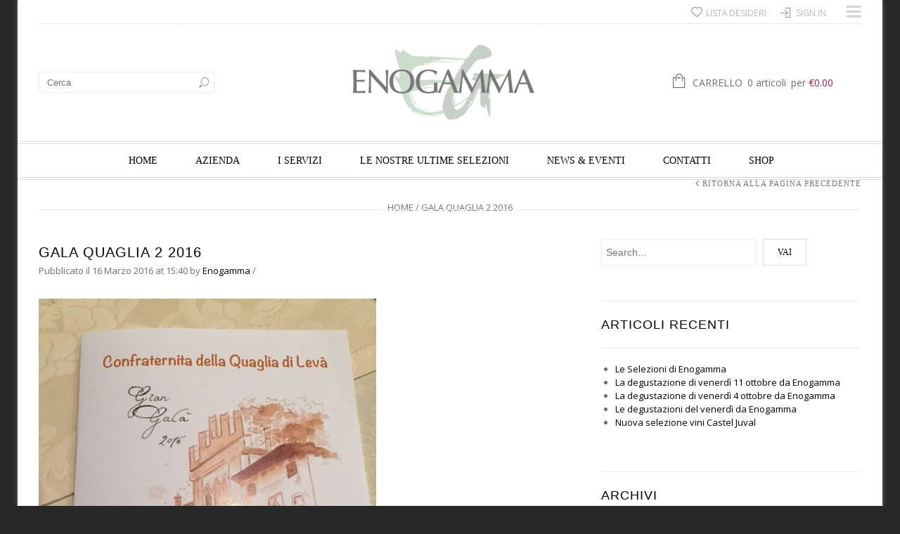

--- FILE ---
content_type: text/html; charset=UTF-8
request_url: https://www.enogamma.it/gran-gala-confraternita-della-quaglia-leva/gala-quaglia-2-2016/
body_size: 19292
content:
<!doctype html>
<html lang="it-IT" xmlns:og="http://opengraphprotocol.org/schema/" xmlns:fb="http://www.facebook.com/2008/fbml">
<head>
    	<meta charset="UTF-8" />
            <meta name="viewport" content="width=device-width, initial-scale=1, maximum-scale=1"/>
    	<link rel="shortcut icon" href="https://www.enogamma.it/wp-content/uploads/2015/10/favicon_enogamma.png" />
	<title>gala quaglia 2 2016 - EnogammaEnogamma</title>
		
        <!--[if IE 9]><link rel="stylesheet" type="text/css" href="https://www.enogamma.it/wp-content/themes/legenda/css/ie9.css"><![endif]-->
        
						<script>document.documentElement.className = document.documentElement.className + ' yes-js js_active js'</script>
			<meta name='robots' content='index, follow, max-image-preview:large, max-snippet:-1, max-video-preview:-1' />
	<style>img:is([sizes="auto" i], [sizes^="auto," i]) { contain-intrinsic-size: 3000px 1500px }</style>
	
	<!-- This site is optimized with the Yoast SEO plugin v24.3 - https://yoast.com/wordpress/plugins/seo/ -->
	<link rel="canonical" href="https://www.enogamma.it/gran-gala-confraternita-della-quaglia-leva/gala-quaglia-2-2016/" />
	<meta property="og:locale" content="it_IT" />
	<meta property="og:type" content="article" />
	<meta property="og:title" content="gala quaglia 2 2016 - Enogamma" />
	<meta property="og:url" content="https://www.enogamma.it/gran-gala-confraternita-della-quaglia-leva/gala-quaglia-2-2016/" />
	<meta property="og:site_name" content="Enogamma" />
	<meta property="article:publisher" content="https://www.facebook.com/Enogamma/" />
	<meta property="og:image" content="https://www.enogamma.it/gran-gala-confraternita-della-quaglia-leva/gala-quaglia-2-2016" />
	<meta property="og:image:width" content="480" />
	<meta property="og:image:height" content="640" />
	<meta property="og:image:type" content="image/jpeg" />
	<meta name="twitter:card" content="summary_large_image" />
	<script type="application/ld+json" class="yoast-schema-graph">{"@context":"https://schema.org","@graph":[{"@type":"WebPage","@id":"https://www.enogamma.it/gran-gala-confraternita-della-quaglia-leva/gala-quaglia-2-2016/","url":"https://www.enogamma.it/gran-gala-confraternita-della-quaglia-leva/gala-quaglia-2-2016/","name":"gala quaglia 2 2016 - Enogamma","isPartOf":{"@id":"https://www.enogamma.it/#website"},"primaryImageOfPage":{"@id":"https://www.enogamma.it/gran-gala-confraternita-della-quaglia-leva/gala-quaglia-2-2016/#primaryimage"},"image":{"@id":"https://www.enogamma.it/gran-gala-confraternita-della-quaglia-leva/gala-quaglia-2-2016/#primaryimage"},"thumbnailUrl":"https://www.enogamma.it/wp-content/uploads/2016/03/gala-quaglia-2-2016.jpg","datePublished":"2016-03-16T14:40:46+00:00","dateModified":"2016-03-16T14:40:46+00:00","breadcrumb":{"@id":"https://www.enogamma.it/gran-gala-confraternita-della-quaglia-leva/gala-quaglia-2-2016/#breadcrumb"},"inLanguage":"it-IT","potentialAction":[{"@type":"ReadAction","target":["https://www.enogamma.it/gran-gala-confraternita-della-quaglia-leva/gala-quaglia-2-2016/"]}]},{"@type":"ImageObject","inLanguage":"it-IT","@id":"https://www.enogamma.it/gran-gala-confraternita-della-quaglia-leva/gala-quaglia-2-2016/#primaryimage","url":"https://www.enogamma.it/wp-content/uploads/2016/03/gala-quaglia-2-2016.jpg","contentUrl":"https://www.enogamma.it/wp-content/uploads/2016/03/gala-quaglia-2-2016.jpg","width":480,"height":640},{"@type":"BreadcrumbList","@id":"https://www.enogamma.it/gran-gala-confraternita-della-quaglia-leva/gala-quaglia-2-2016/#breadcrumb","itemListElement":[{"@type":"ListItem","position":1,"name":"Home","item":"https://www.enogamma.it/"},{"@type":"ListItem","position":2,"name":"Gran Galà Confraternita della Quaglia di Levà","item":"https://www.enogamma.it/gran-gala-confraternita-della-quaglia-leva/"},{"@type":"ListItem","position":3,"name":"gala quaglia 2 2016"}]},{"@type":"WebSite","@id":"https://www.enogamma.it/#website","url":"https://www.enogamma.it/","name":"Enogamma","description":"Commercio al dettaglio ed all&#039;ingrosso di vini e distillati","publisher":{"@id":"https://www.enogamma.it/#organization"},"potentialAction":[{"@type":"SearchAction","target":{"@type":"EntryPoint","urlTemplate":"https://www.enogamma.it/?s={search_term_string}"},"query-input":{"@type":"PropertyValueSpecification","valueRequired":true,"valueName":"search_term_string"}}],"inLanguage":"it-IT"},{"@type":"Organization","@id":"https://www.enogamma.it/#organization","name":"Enogamma","url":"https://www.enogamma.it/","logo":{"@type":"ImageObject","inLanguage":"it-IT","@id":"https://www.enogamma.it/#/schema/logo/image/","url":"https://www.enogamma.it/wp-content/uploads/2016/05/logo-Enogamma.jpg","contentUrl":"https://www.enogamma.it/wp-content/uploads/2016/05/logo-Enogamma.jpg","width":580,"height":344,"caption":"Enogamma"},"image":{"@id":"https://www.enogamma.it/#/schema/logo/image/"},"sameAs":["https://www.facebook.com/Enogamma/","https://www.instagram.com/enogamma/"]}]}</script>
	<!-- / Yoast SEO plugin. -->


<link rel='dns-prefetch' href='//www.googletagmanager.com' />
<link rel='dns-prefetch' href='//fonts.googleapis.com' />
<link rel="alternate" type="application/rss+xml" title="Enogamma &raquo; Feed" href="https://www.enogamma.it/feed/" />
<link rel="alternate" type="application/rss+xml" title="Enogamma &raquo; Feed dei commenti" href="https://www.enogamma.it/comments/feed/" />
<meta property="og:title" content="gala quaglia 2 2016"/><meta property="og:type" content="article"/><meta property="og:description" content=""/><meta property="og:url" content="https://www.enogamma.it/gran-gala-confraternita-della-quaglia-leva/gala-quaglia-2-2016/"/><meta property="og:site_name" content="Enogamma"/><meta property="og:image" content="https://www.enogamma.it/wp-content/uploads/facebook-default.jpg"/><script type="text/javascript">
/* <![CDATA[ */
window._wpemojiSettings = {"baseUrl":"https:\/\/s.w.org\/images\/core\/emoji\/15.0.3\/72x72\/","ext":".png","svgUrl":"https:\/\/s.w.org\/images\/core\/emoji\/15.0.3\/svg\/","svgExt":".svg","source":{"concatemoji":"https:\/\/www.enogamma.it\/wp-includes\/js\/wp-emoji-release.min.js?ver=03927820702876169711209c6100dbff"}};
/*! This file is auto-generated */
!function(i,n){var o,s,e;function c(e){try{var t={supportTests:e,timestamp:(new Date).valueOf()};sessionStorage.setItem(o,JSON.stringify(t))}catch(e){}}function p(e,t,n){e.clearRect(0,0,e.canvas.width,e.canvas.height),e.fillText(t,0,0);var t=new Uint32Array(e.getImageData(0,0,e.canvas.width,e.canvas.height).data),r=(e.clearRect(0,0,e.canvas.width,e.canvas.height),e.fillText(n,0,0),new Uint32Array(e.getImageData(0,0,e.canvas.width,e.canvas.height).data));return t.every(function(e,t){return e===r[t]})}function u(e,t,n){switch(t){case"flag":return n(e,"\ud83c\udff3\ufe0f\u200d\u26a7\ufe0f","\ud83c\udff3\ufe0f\u200b\u26a7\ufe0f")?!1:!n(e,"\ud83c\uddfa\ud83c\uddf3","\ud83c\uddfa\u200b\ud83c\uddf3")&&!n(e,"\ud83c\udff4\udb40\udc67\udb40\udc62\udb40\udc65\udb40\udc6e\udb40\udc67\udb40\udc7f","\ud83c\udff4\u200b\udb40\udc67\u200b\udb40\udc62\u200b\udb40\udc65\u200b\udb40\udc6e\u200b\udb40\udc67\u200b\udb40\udc7f");case"emoji":return!n(e,"\ud83d\udc26\u200d\u2b1b","\ud83d\udc26\u200b\u2b1b")}return!1}function f(e,t,n){var r="undefined"!=typeof WorkerGlobalScope&&self instanceof WorkerGlobalScope?new OffscreenCanvas(300,150):i.createElement("canvas"),a=r.getContext("2d",{willReadFrequently:!0}),o=(a.textBaseline="top",a.font="600 32px Arial",{});return e.forEach(function(e){o[e]=t(a,e,n)}),o}function t(e){var t=i.createElement("script");t.src=e,t.defer=!0,i.head.appendChild(t)}"undefined"!=typeof Promise&&(o="wpEmojiSettingsSupports",s=["flag","emoji"],n.supports={everything:!0,everythingExceptFlag:!0},e=new Promise(function(e){i.addEventListener("DOMContentLoaded",e,{once:!0})}),new Promise(function(t){var n=function(){try{var e=JSON.parse(sessionStorage.getItem(o));if("object"==typeof e&&"number"==typeof e.timestamp&&(new Date).valueOf()<e.timestamp+604800&&"object"==typeof e.supportTests)return e.supportTests}catch(e){}return null}();if(!n){if("undefined"!=typeof Worker&&"undefined"!=typeof OffscreenCanvas&&"undefined"!=typeof URL&&URL.createObjectURL&&"undefined"!=typeof Blob)try{var e="postMessage("+f.toString()+"("+[JSON.stringify(s),u.toString(),p.toString()].join(",")+"));",r=new Blob([e],{type:"text/javascript"}),a=new Worker(URL.createObjectURL(r),{name:"wpTestEmojiSupports"});return void(a.onmessage=function(e){c(n=e.data),a.terminate(),t(n)})}catch(e){}c(n=f(s,u,p))}t(n)}).then(function(e){for(var t in e)n.supports[t]=e[t],n.supports.everything=n.supports.everything&&n.supports[t],"flag"!==t&&(n.supports.everythingExceptFlag=n.supports.everythingExceptFlag&&n.supports[t]);n.supports.everythingExceptFlag=n.supports.everythingExceptFlag&&!n.supports.flag,n.DOMReady=!1,n.readyCallback=function(){n.DOMReady=!0}}).then(function(){return e}).then(function(){var e;n.supports.everything||(n.readyCallback(),(e=n.source||{}).concatemoji?t(e.concatemoji):e.wpemoji&&e.twemoji&&(t(e.twemoji),t(e.wpemoji)))}))}((window,document),window._wpemojiSettings);
/* ]]> */
</script>
    <style type="text/css">
		
		
				.sc-chat-toolbar,
		.sc-cnv-wrap,
		.sc-msg-wrap,
		.sc-chat-wrapper,
		#sc_chat_box textarea.f-chat-line,
		#sc_chat_box p.sc-lead,
		#sc_chat_box .sc-chat-wrapper input, 
		#sc_chat_box .sc-chat-wrapper textarea {
			color: #222222;
			background-color: #ffffff;
		}

		.sc-chat-toolbar a { color: #b9b9b9; }
		.sc-chat-toolbar a:hover { color: #878787; }
		
		#sc_chat_box .sc-chat-wrapper input, 
		#sc_chat_box .sc-chat-wrapper textarea,
		#sc_chat_box textarea.f-chat-line {
			border-color: #cdcdcd;
		}
		#sc_chat_box .sc-chat-wrapper input:focus,
		#sc_chat_box .sc-chat-wrapper textarea:focus {
			background-color: #f5f5f5;
			border-color: #b9b9b9;
		}
		
		#sc_chat_box textarea.f-chat-line:focus {
			background-color: #fafafa;
			border-color: #b9b9b9;
		}
		
		#sc_chat_box .sc-chat-wrapper label {
			color: #878787;
		}
		
		#sc_chat_box form.sc-chat-reply {
			border-top: 1px solid #cdcdcd;
			background-color: #f5f5f5;
		}
		
		#sc_chat_box {
			width: 300px;
			right: 40px;
		}
		
		#sc_chat_box textarea.f-chat-line {
			width: 258px;
		}
		
				
			#sc_chat_box div.sc-chat-header {
				-webkit-border-radius: 4px 4px 0 0;
				   -moz-border-radius: 4px 4px 0 0;
					   border-radius: 4px 4px 0 0;
			}
			
			.sc-chat-notification.warning,
			#sc_chat_box .sc-chat-wrapper .sc-start-chat-btn a,
			#sc_chat_box .sc-chat-wrapper input, #sc_chat_box .sc-chat-wrapper textarea {
				-webkit-border-radius: 4px;
				   -moz-border-radius: 4px;
					   border-radius: 4px;
			}
		
				
		#sc_chat_box .sc-chat-wrapper input, #sc_chat_box .sc-chat-wrapper textarea {
			width: 230px;
		}
		
		.sc-chat-wrapper {
			border-color: #ebebeb;
			max-height: 380px;
		}
		
		.sc-cnv-wrap {
			border-color: #ebebeb;
			max-height: 350px;
		}
		
		#sc_chat_box .sc-chat-wrapper .sc-start-chat-btn > a {
			color: #ffffff;
			background-color: #3a99d1;
		}
		
		#sc_chat_box .sc-chat-wrapper .sc-start-chat-btn > a:hover {
			color: #ffffff;
			background-color: #bf3723;
		}
		
		#sc_chat_box div.sc-chat-header {
			color: #ffffff;
			background-color: #bf3723;
		}
                   
            .sc-chat-css-anim {
                -webkit-transition: bottom .2s;
                   -moz-transition: bottom .2s;
                     -o-transition: bottom .2s;
                        transition: bottom .2s;
            }
            
       		
    </style>
    <link rel='stylesheet' id='validate-engine-css-css' href='https://www.enogamma.it/wp-content/plugins/wysija-newsletters/css/validationEngine.jquery.css?ver=2.13' type='text/css' media='all' />
<style id='wp-emoji-styles-inline-css' type='text/css'>

	img.wp-smiley, img.emoji {
		display: inline !important;
		border: none !important;
		box-shadow: none !important;
		height: 1em !important;
		width: 1em !important;
		margin: 0 0.07em !important;
		vertical-align: -0.1em !important;
		background: none !important;
		padding: 0 !important;
	}
</style>
<link rel='stylesheet' id='wp-block-library-css' href='https://www.enogamma.it/wp-includes/css/dist/block-library/style.min.css?ver=03927820702876169711209c6100dbff' type='text/css' media='all' />
<link rel='stylesheet' id='jquery-selectBox-css' href='https://www.enogamma.it/wp-content/plugins/yith-woocommerce-wishlist/assets/css/jquery.selectBox.css?ver=1.2.0' type='text/css' media='all' />
<link rel='stylesheet' id='woocommerce_prettyPhoto_css-css' href='//www.enogamma.it/wp-content/plugins/woocommerce/assets/css/prettyPhoto.css?ver=3.1.6' type='text/css' media='all' />
<link rel='stylesheet' id='yith-wcwl-main-css' href='https://www.enogamma.it/wp-content/plugins/yith-woocommerce-wishlist/assets/css/style.css?ver=4.2.0' type='text/css' media='all' />
<style id='yith-wcwl-main-inline-css' type='text/css'>
 :root { --rounded-corners-radius: 16px; --add-to-cart-rounded-corners-radius: 16px; --feedback-duration: 3s } 
 :root { --rounded-corners-radius: 16px; --add-to-cart-rounded-corners-radius: 16px; --feedback-duration: 3s } 
</style>
<style id='classic-theme-styles-inline-css' type='text/css'>
/*! This file is auto-generated */
.wp-block-button__link{color:#fff;background-color:#32373c;border-radius:9999px;box-shadow:none;text-decoration:none;padding:calc(.667em + 2px) calc(1.333em + 2px);font-size:1.125em}.wp-block-file__button{background:#32373c;color:#fff;text-decoration:none}
</style>
<style id='global-styles-inline-css' type='text/css'>
:root{--wp--preset--aspect-ratio--square: 1;--wp--preset--aspect-ratio--4-3: 4/3;--wp--preset--aspect-ratio--3-4: 3/4;--wp--preset--aspect-ratio--3-2: 3/2;--wp--preset--aspect-ratio--2-3: 2/3;--wp--preset--aspect-ratio--16-9: 16/9;--wp--preset--aspect-ratio--9-16: 9/16;--wp--preset--color--black: #000000;--wp--preset--color--cyan-bluish-gray: #abb8c3;--wp--preset--color--white: #ffffff;--wp--preset--color--pale-pink: #f78da7;--wp--preset--color--vivid-red: #cf2e2e;--wp--preset--color--luminous-vivid-orange: #ff6900;--wp--preset--color--luminous-vivid-amber: #fcb900;--wp--preset--color--light-green-cyan: #7bdcb5;--wp--preset--color--vivid-green-cyan: #00d084;--wp--preset--color--pale-cyan-blue: #8ed1fc;--wp--preset--color--vivid-cyan-blue: #0693e3;--wp--preset--color--vivid-purple: #9b51e0;--wp--preset--gradient--vivid-cyan-blue-to-vivid-purple: linear-gradient(135deg,rgba(6,147,227,1) 0%,rgb(155,81,224) 100%);--wp--preset--gradient--light-green-cyan-to-vivid-green-cyan: linear-gradient(135deg,rgb(122,220,180) 0%,rgb(0,208,130) 100%);--wp--preset--gradient--luminous-vivid-amber-to-luminous-vivid-orange: linear-gradient(135deg,rgba(252,185,0,1) 0%,rgba(255,105,0,1) 100%);--wp--preset--gradient--luminous-vivid-orange-to-vivid-red: linear-gradient(135deg,rgba(255,105,0,1) 0%,rgb(207,46,46) 100%);--wp--preset--gradient--very-light-gray-to-cyan-bluish-gray: linear-gradient(135deg,rgb(238,238,238) 0%,rgb(169,184,195) 100%);--wp--preset--gradient--cool-to-warm-spectrum: linear-gradient(135deg,rgb(74,234,220) 0%,rgb(151,120,209) 20%,rgb(207,42,186) 40%,rgb(238,44,130) 60%,rgb(251,105,98) 80%,rgb(254,248,76) 100%);--wp--preset--gradient--blush-light-purple: linear-gradient(135deg,rgb(255,206,236) 0%,rgb(152,150,240) 100%);--wp--preset--gradient--blush-bordeaux: linear-gradient(135deg,rgb(254,205,165) 0%,rgb(254,45,45) 50%,rgb(107,0,62) 100%);--wp--preset--gradient--luminous-dusk: linear-gradient(135deg,rgb(255,203,112) 0%,rgb(199,81,192) 50%,rgb(65,88,208) 100%);--wp--preset--gradient--pale-ocean: linear-gradient(135deg,rgb(255,245,203) 0%,rgb(182,227,212) 50%,rgb(51,167,181) 100%);--wp--preset--gradient--electric-grass: linear-gradient(135deg,rgb(202,248,128) 0%,rgb(113,206,126) 100%);--wp--preset--gradient--midnight: linear-gradient(135deg,rgb(2,3,129) 0%,rgb(40,116,252) 100%);--wp--preset--font-size--small: 13px;--wp--preset--font-size--medium: 20px;--wp--preset--font-size--large: 36px;--wp--preset--font-size--x-large: 42px;--wp--preset--font-family--inter: "Inter", sans-serif;--wp--preset--font-family--cardo: Cardo;--wp--preset--spacing--20: 0.44rem;--wp--preset--spacing--30: 0.67rem;--wp--preset--spacing--40: 1rem;--wp--preset--spacing--50: 1.5rem;--wp--preset--spacing--60: 2.25rem;--wp--preset--spacing--70: 3.38rem;--wp--preset--spacing--80: 5.06rem;--wp--preset--shadow--natural: 6px 6px 9px rgba(0, 0, 0, 0.2);--wp--preset--shadow--deep: 12px 12px 50px rgba(0, 0, 0, 0.4);--wp--preset--shadow--sharp: 6px 6px 0px rgba(0, 0, 0, 0.2);--wp--preset--shadow--outlined: 6px 6px 0px -3px rgba(255, 255, 255, 1), 6px 6px rgba(0, 0, 0, 1);--wp--preset--shadow--crisp: 6px 6px 0px rgba(0, 0, 0, 1);}:where(.is-layout-flex){gap: 0.5em;}:where(.is-layout-grid){gap: 0.5em;}body .is-layout-flex{display: flex;}.is-layout-flex{flex-wrap: wrap;align-items: center;}.is-layout-flex > :is(*, div){margin: 0;}body .is-layout-grid{display: grid;}.is-layout-grid > :is(*, div){margin: 0;}:where(.wp-block-columns.is-layout-flex){gap: 2em;}:where(.wp-block-columns.is-layout-grid){gap: 2em;}:where(.wp-block-post-template.is-layout-flex){gap: 1.25em;}:where(.wp-block-post-template.is-layout-grid){gap: 1.25em;}.has-black-color{color: var(--wp--preset--color--black) !important;}.has-cyan-bluish-gray-color{color: var(--wp--preset--color--cyan-bluish-gray) !important;}.has-white-color{color: var(--wp--preset--color--white) !important;}.has-pale-pink-color{color: var(--wp--preset--color--pale-pink) !important;}.has-vivid-red-color{color: var(--wp--preset--color--vivid-red) !important;}.has-luminous-vivid-orange-color{color: var(--wp--preset--color--luminous-vivid-orange) !important;}.has-luminous-vivid-amber-color{color: var(--wp--preset--color--luminous-vivid-amber) !important;}.has-light-green-cyan-color{color: var(--wp--preset--color--light-green-cyan) !important;}.has-vivid-green-cyan-color{color: var(--wp--preset--color--vivid-green-cyan) !important;}.has-pale-cyan-blue-color{color: var(--wp--preset--color--pale-cyan-blue) !important;}.has-vivid-cyan-blue-color{color: var(--wp--preset--color--vivid-cyan-blue) !important;}.has-vivid-purple-color{color: var(--wp--preset--color--vivid-purple) !important;}.has-black-background-color{background-color: var(--wp--preset--color--black) !important;}.has-cyan-bluish-gray-background-color{background-color: var(--wp--preset--color--cyan-bluish-gray) !important;}.has-white-background-color{background-color: var(--wp--preset--color--white) !important;}.has-pale-pink-background-color{background-color: var(--wp--preset--color--pale-pink) !important;}.has-vivid-red-background-color{background-color: var(--wp--preset--color--vivid-red) !important;}.has-luminous-vivid-orange-background-color{background-color: var(--wp--preset--color--luminous-vivid-orange) !important;}.has-luminous-vivid-amber-background-color{background-color: var(--wp--preset--color--luminous-vivid-amber) !important;}.has-light-green-cyan-background-color{background-color: var(--wp--preset--color--light-green-cyan) !important;}.has-vivid-green-cyan-background-color{background-color: var(--wp--preset--color--vivid-green-cyan) !important;}.has-pale-cyan-blue-background-color{background-color: var(--wp--preset--color--pale-cyan-blue) !important;}.has-vivid-cyan-blue-background-color{background-color: var(--wp--preset--color--vivid-cyan-blue) !important;}.has-vivid-purple-background-color{background-color: var(--wp--preset--color--vivid-purple) !important;}.has-black-border-color{border-color: var(--wp--preset--color--black) !important;}.has-cyan-bluish-gray-border-color{border-color: var(--wp--preset--color--cyan-bluish-gray) !important;}.has-white-border-color{border-color: var(--wp--preset--color--white) !important;}.has-pale-pink-border-color{border-color: var(--wp--preset--color--pale-pink) !important;}.has-vivid-red-border-color{border-color: var(--wp--preset--color--vivid-red) !important;}.has-luminous-vivid-orange-border-color{border-color: var(--wp--preset--color--luminous-vivid-orange) !important;}.has-luminous-vivid-amber-border-color{border-color: var(--wp--preset--color--luminous-vivid-amber) !important;}.has-light-green-cyan-border-color{border-color: var(--wp--preset--color--light-green-cyan) !important;}.has-vivid-green-cyan-border-color{border-color: var(--wp--preset--color--vivid-green-cyan) !important;}.has-pale-cyan-blue-border-color{border-color: var(--wp--preset--color--pale-cyan-blue) !important;}.has-vivid-cyan-blue-border-color{border-color: var(--wp--preset--color--vivid-cyan-blue) !important;}.has-vivid-purple-border-color{border-color: var(--wp--preset--color--vivid-purple) !important;}.has-vivid-cyan-blue-to-vivid-purple-gradient-background{background: var(--wp--preset--gradient--vivid-cyan-blue-to-vivid-purple) !important;}.has-light-green-cyan-to-vivid-green-cyan-gradient-background{background: var(--wp--preset--gradient--light-green-cyan-to-vivid-green-cyan) !important;}.has-luminous-vivid-amber-to-luminous-vivid-orange-gradient-background{background: var(--wp--preset--gradient--luminous-vivid-amber-to-luminous-vivid-orange) !important;}.has-luminous-vivid-orange-to-vivid-red-gradient-background{background: var(--wp--preset--gradient--luminous-vivid-orange-to-vivid-red) !important;}.has-very-light-gray-to-cyan-bluish-gray-gradient-background{background: var(--wp--preset--gradient--very-light-gray-to-cyan-bluish-gray) !important;}.has-cool-to-warm-spectrum-gradient-background{background: var(--wp--preset--gradient--cool-to-warm-spectrum) !important;}.has-blush-light-purple-gradient-background{background: var(--wp--preset--gradient--blush-light-purple) !important;}.has-blush-bordeaux-gradient-background{background: var(--wp--preset--gradient--blush-bordeaux) !important;}.has-luminous-dusk-gradient-background{background: var(--wp--preset--gradient--luminous-dusk) !important;}.has-pale-ocean-gradient-background{background: var(--wp--preset--gradient--pale-ocean) !important;}.has-electric-grass-gradient-background{background: var(--wp--preset--gradient--electric-grass) !important;}.has-midnight-gradient-background{background: var(--wp--preset--gradient--midnight) !important;}.has-small-font-size{font-size: var(--wp--preset--font-size--small) !important;}.has-medium-font-size{font-size: var(--wp--preset--font-size--medium) !important;}.has-large-font-size{font-size: var(--wp--preset--font-size--large) !important;}.has-x-large-font-size{font-size: var(--wp--preset--font-size--x-large) !important;}
:where(.wp-block-post-template.is-layout-flex){gap: 1.25em;}:where(.wp-block-post-template.is-layout-grid){gap: 1.25em;}
:where(.wp-block-columns.is-layout-flex){gap: 2em;}:where(.wp-block-columns.is-layout-grid){gap: 2em;}
:root :where(.wp-block-pullquote){font-size: 1.5em;line-height: 1.6;}
</style>
<link rel='stylesheet' id='rs-plugin-settings-css' href='https://www.enogamma.it/wp-content/plugins/revslider/public/assets/css/settings.css?ver=5.4.8.3' type='text/css' media='all' />
<style id='rs-plugin-settings-inline-css' type='text/css'>
.tp-caption a{color:#ff7302;text-shadow:none;-webkit-transition:all 0.2s ease-out;-moz-transition:all 0.2s ease-out;-o-transition:all 0.2s ease-out;-ms-transition:all 0.2s ease-out}.tp-caption a:hover{color:#ffa902}
</style>
<style id='woocommerce-inline-inline-css' type='text/css'>
.woocommerce form .form-row .required { visibility: visible; }
</style>
<link rel='stylesheet' id='brands-styles-css' href='https://www.enogamma.it/wp-content/plugins/woocommerce/assets/css/brands.css?ver=9.6.3' type='text/css' media='all' />
<link rel='stylesheet' id='sc_chat_skin-css' href='https://www.enogamma.it/wp-content/plugins/screets-chat/skins/basic/style.min.css?ver=03927820702876169711209c6100dbff' type='text/css' media='all' />
<link rel='stylesheet' id='vtmin-error-style-css' href='https://www.enogamma.it/wp-content/plugins/minimum-purchase-for-woocommerce/core/css/vtmin-error-style.css?ver=03927820702876169711209c6100dbff' type='text/css' media='all' />
<link rel='stylesheet' id='style-css' href='https://www.enogamma.it/wp-content/themes/legenda/style.css?ver=2.9.2' type='text/css' media='all' />
<link rel='stylesheet' id='font-lato-css' href='https://fonts.googleapis.com/css?family=Lato%3A300%2C400%2C700%2C300italic&#038;ver=6.7.4' type='text/css' media='all' />
<link rel='stylesheet' id='open-sans-css' href='https://fonts.googleapis.com/css?family=Open+Sans%3A300italic%2C400italic%2C600italic%2C300%2C400%2C600&#038;subset=latin%2Clatin-ext&#038;display=fallback&#038;ver=6.7.4' type='text/css' media='all' />
<link rel='stylesheet' id='js_composer_front-css' href='https://www.enogamma.it/wp-content/plugins/js_composer/assets/css/js_composer.min.css?ver=8.1' type='text/css' media='all' />
<link rel='stylesheet' id='responsive-css' href='https://www.enogamma.it/wp-content/themes/legenda/css/responsive.css?ver=2.9.2' type='text/css' media='all' />
<link rel='stylesheet' id='custom-css' href='https://www.enogamma.it/wp-content/themes/legenda/custom.css?ver=2.9.2' type='text/css' media='all' />
<script type="text/template" id="tmpl-variation-template">
	<div class="woocommerce-variation-description">{{{ data.variation.variation_description }}}</div>
	<div class="woocommerce-variation-price">{{{ data.variation.price_html }}}</div>
	<div class="woocommerce-variation-availability">{{{ data.variation.availability_html }}}</div>
</script>
<script type="text/template" id="tmpl-unavailable-variation-template">
	<p role="alert">Questo prodotto non è disponibile. Scegli un&#039;altra combinazione.</p>
</script>
<script type="text/javascript" src="https://www.enogamma.it/wp-includes/js/jquery/jquery.min.js?ver=3.7.1" id="jquery-core-js"></script>
<script type="text/javascript" src="https://www.enogamma.it/wp-includes/js/jquery/jquery-migrate.min.js?ver=3.4.1" id="jquery-migrate-js"></script>
<script type="text/javascript" src="https://www.enogamma.it/wp-content/plugins/revslider/public/assets/js/jquery.themepunch.enablelog.js?ver=5.4.8.3" id="enable-logs-js"></script>
<script type="text/javascript" src="https://www.enogamma.it/wp-content/plugins/revslider/public/assets/js/jquery.themepunch.tools.min.js?ver=5.4.8.3" id="tp-tools-js"></script>
<script type="text/javascript" src="https://www.enogamma.it/wp-content/plugins/revslider/public/assets/js/jquery.themepunch.revolution.min.js?ver=5.4.8.3" id="revmin-js"></script>
<script type="text/javascript" src="https://www.enogamma.it/wp-content/plugins/woocommerce/assets/js/jquery-blockui/jquery.blockUI.min.js?ver=2.7.0-wc.9.6.3" id="jquery-blockui-js" data-wp-strategy="defer"></script>
<script type="text/javascript" id="wc-add-to-cart-js-extra">
/* <![CDATA[ */
var wc_add_to_cart_params = {"ajax_url":"\/wp-admin\/admin-ajax.php","wc_ajax_url":"\/?wc-ajax=%%endpoint%%","i18n_view_cart":"Visualizza carrello","cart_url":"https:\/\/www.enogamma.it\/carrello\/","is_cart":"","cart_redirect_after_add":"no"};
/* ]]> */
</script>
<script type="text/javascript" src="https://www.enogamma.it/wp-content/plugins/woocommerce/assets/js/frontend/add-to-cart.min.js?ver=9.6.3" id="wc-add-to-cart-js" data-wp-strategy="defer"></script>
<script type="text/javascript" src="https://www.enogamma.it/wp-content/plugins/woocommerce/assets/js/js-cookie/js.cookie.min.js?ver=2.1.4-wc.9.6.3" id="js-cookie-js" defer="defer" data-wp-strategy="defer"></script>
<script type="text/javascript" id="woocommerce-js-extra">
/* <![CDATA[ */
var woocommerce_params = {"ajax_url":"\/wp-admin\/admin-ajax.php","wc_ajax_url":"\/?wc-ajax=%%endpoint%%"};
/* ]]> */
</script>
<script type="text/javascript" src="https://www.enogamma.it/wp-content/plugins/woocommerce/assets/js/frontend/woocommerce.min.js?ver=9.6.3" id="woocommerce-js" defer="defer" data-wp-strategy="defer"></script>
<script type="text/javascript" src="https://www.enogamma.it/wp-content/plugins/js_composer/assets/js/vendors/woocommerce-add-to-cart.js?ver=8.1" id="vc_woocommerce-add-to-cart-js-js"></script>
<script type="text/javascript" src="https://www.enogamma.it/wp-content/plugins/minimum-purchase-for-woocommerce/woo-integration/js/vtmin-clear-cart-msgs.js?ver=03927820702876169711209c6100dbff" id="vtmin-clear-cart-msgs-js"></script>

<!-- Snippet del tag Google (gtag.js) aggiunto da Site Kit -->

<!-- Snippet Google Analytics aggiunto da Site Kit -->
<script type="text/javascript" src="https://www.googletagmanager.com/gtag/js?id=G-BR4TFJ003K" id="google_gtagjs-js" async></script>
<script type="text/javascript" id="google_gtagjs-js-after">
/* <![CDATA[ */
window.dataLayer = window.dataLayer || [];function gtag(){dataLayer.push(arguments);}
gtag("set","linker",{"domains":["www.enogamma.it"]});
gtag("js", new Date());
gtag("set", "developer_id.dZTNiMT", true);
gtag("config", "G-BR4TFJ003K");
/* ]]> */
</script>

<!-- Snippet del tag Google (gtag.js) finale aggiunto da Site Kit -->
<script type="text/javascript" src="https://www.enogamma.it/wp-content/themes/legenda/js/head.js?ver=03927820702876169711209c6100dbff" id="head-js"></script>
<script type="text/javascript" src="https://www.enogamma.it/wp-includes/js/underscore.min.js?ver=1.13.7" id="underscore-js"></script>
<script type="text/javascript" id="wp-util-js-extra">
/* <![CDATA[ */
var _wpUtilSettings = {"ajax":{"url":"\/wp-admin\/admin-ajax.php"}};
/* ]]> */
</script>
<script type="text/javascript" src="https://www.enogamma.it/wp-includes/js/wp-util.min.js?ver=03927820702876169711209c6100dbff" id="wp-util-js"></script>
<script></script><link rel="https://api.w.org/" href="https://www.enogamma.it/wp-json/" /><link rel="alternate" title="JSON" type="application/json" href="https://www.enogamma.it/wp-json/wp/v2/media/8772" /><link rel="EditURI" type="application/rsd+xml" title="RSD" href="https://www.enogamma.it/xmlrpc.php?rsd" />
<link rel="alternate" title="oEmbed (JSON)" type="application/json+oembed" href="https://www.enogamma.it/wp-json/oembed/1.0/embed?url=https%3A%2F%2Fwww.enogamma.it%2Fgran-gala-confraternita-della-quaglia-leva%2Fgala-quaglia-2-2016%2F" />
<link rel="alternate" title="oEmbed (XML)" type="text/xml+oembed" href="https://www.enogamma.it/wp-json/oembed/1.0/embed?url=https%3A%2F%2Fwww.enogamma.it%2Fgran-gala-confraternita-della-quaglia-leva%2Fgala-quaglia-2-2016%2F&#038;format=xml" />
<meta name="generator" content="Site Kit by Google 1.145.0" />
            <style type="text/css">

                                    .label-icon.sale-label { 
                        width: 48px; 
                        height: 48px;
                    }            
                    .label-icon.sale-label { background-image: url(https://www.enogamma.it/wp-content/themes/legenda/images/label-sale.png); }
                                
                                    .label-icon.new-label { 
                        width: 48px; 
                        height: 48px;
                    }            
                    .label-icon.new-label { background-image: url(https://www.enogamma.it/wp-content/themes/legenda/images/label-new.png); }
                    
                
            </style>

            <style type="text/css">
                                body {
                      background-color: #282828;                                                                                  background-color: #282828;                                                                background-size: cover;
                                    }
            </style>
            
            <style type="text/css">
                body,                    select,                    .products-small .product-item a,                    .woocommerce-breadcrumb,                    #breadcrumb,                    .woocommerce-breadcrumb a,                    #breadcrumb a,                    .etheme_widget_recent_comments .comment_link a,                    .product-categories li ul a,                    .product_list_widget del .amount,                    .page-numbers li a,                    .page-numbers li span,                    .pagination li a,                    .pagination li span,                    .images .main-image-slider ul.slides .zoom-link:hover,                    .quantity .qty,                    .price .from,                    .price del,                    .shopping-cart-widget .cart-summ .items,                    .shopping-cart-widget .cart-summ .for-label,                    .posted-in a,                    .tabs .tab-title,                    .toggle-element .open-this,                    .blog-post .post-info .posted-in a,                    .menu-type1 .menu ul > li > a,                    .post-next-prev a { color: #6f6f6f; }
            </style>

            
            <style type="text/css">
            a:hover,                    .button:hover,                    button:hover,                    input[type=submit]:hover,                    .menu-icon:hover,                    .widget_layered_nav ul li:hover,                    .page-numbers li span,                    .pagination li span,                    .page-numbers li a:hover,                    .pagination li a:hover,                    .largest,                    .thumbnail:hover i,                    .demo-icons .demo-icon:hover,                    .demo-icons .demo-icon:hover i,                    .switchToGrid:hover,                     .switchToList:hover,                     .switcher-active,                     .switcher-active:hover,                    .emodal .close-modal:hover,                    .prev.page-numbers:hover:after,                     .next.page-numbers:hover:after,                    strong.active,                    span.active,                    em.active,                    a.active,                    p.active,                    .shopping-cart-widget .cart-summ .price-summ,                    .products-small .product-item h5 a:hover,                    .slider-container .slider-next:hover:before,                     .slider-container .slider-prev:hover:before,                    .fullwidthbanner-container .tp-rightarrow.default:hover:before,                     .fullwidthbanner-container .tp-leftarrow.default:hover:before,                    .side-area .close-block:hover i,                    .back-to-top:hover, .back-to-top:hover i,                    .product-info .single_add_to_wishlist:hover:before,                    .images .main-image-slider ul.slides .zoom-link i:hover,                    .footer_menu li:hover:before,                    .main-nav .menu > li.current-menu-parent > a,                    .main-nav .menu > li.current-menu-item > a,                    .page-numbers .next:hover:before,                     .pagination .next:hover:before,                    .etheme_twitter .tweet a,                    .small-slider-arrow.arrow-left:hover,                    .small-slider-arrow.arrow-right:hover,                    .active2:hover,                    .active2,                    .checkout-steps-nav a.button.active,                    .checkout-steps-nav a.button.active:hover,                    .button.active,                    button.active,                    input[type=submit].active,                    .widget_categories .current-cat a,                    div.dark_rounded .pp_contract:hover,                    div.dark_rounded .pp_expand:hover,                    div.dark_rounded .pp_close:hover,                    .etheme_cp .etheme_cp_head .etheme_cp_btn_close:hover,                    .hover-icon:hover,                    .side-area-icon:hover,                    .etheme_cp .etheme_cp_content .etheme_cp_section .etheme_cp_section_header .etheme_cp_btn_clear:hover,                    .header-type-3 .main-nav .menu-wrapper .menu > li.current-menu-item > a,                     .header-type-3 .main-nav .menu-wrapper .menu > li.current-menu-parent > a,                    .header-type-3 .main-nav .menu-wrapper .menu > li > a:hover,                    .fixed-header .menu > li.current-menu-item > a,                    .fixed-header .menu > li > a:hover,                    .main-nav .menu > li > a:hover,                    .product-categories > li > a:hover,                    .custom-info-block.a-right span,                     .custom-info-block.a-left span,                    .custom-info-block a i:hover,                    .product-categories > li.current-cat > a,                    .menu-wrapper .menu .nav-sublist-dropdown .menu-parent-item > a:hover,                    .woocommerce .woocommerce-breadcrumb a:hover,                     .woocommerce-page .woocommerce-breadcrumb a:hover,                    .product-info .posted_in a:hover,                    .slide-item .product .products-page-cats a:hover,                     .products-grid .product .products-page-cats a:hover,                    .widget_layered_nav ul li:hover a,                    .page-heading .row-fluid .span12 > .back-to:hover,                    .breadcrumbs .back-to:hover,                    #breadcrumb a:hover,                    .links li a:hover,					.menu-wrapper .menu > .nav-sublist-dropdown .menu-parent-item ul li:hover, 					.menu-wrapper .menu > .nav-sublist-dropdown .menu-parent-item ul li:hover a,					.menu-wrapper .menu ul > li > a:hover,                    .filled.active,                    .shopping-cart-widget .cart-summ a:hover,                    .product-categories > li > ul > li > a:hover,                    .product-categories > li > ul > li > a:hover + span,                    .product-categories ul.children li > a:hover,                    .product-categories ul.children li > a:hover + span,                    .product-categories > li.current-cat > a+span,                    .widget_nav_menu .current-menu-item a,                    .widget_nav_menu .current-menu-item:before,                    .fixed-menu-type2 .fixed-header .nav-sublist-dropdown li a:hover,                    .product-category h5:hover,                    .product-categories .children li.current-cat,                    .product-categories .children li.current-cat a,                    .product-categories .children li.current-cat span,                    .pricing-table ul li.row-price,                    .product-category:hover h5,                    .widget_nav_menu li a:hover,                    .widget_nav_menu li:hover:before,                    .list li:before,                    .blog-post .post-info a:hover,					.show-all-posts:hover,                    .cbp-qtrotator .testimonial-author .excerpt,                    .top-bar .wishlist-link a:hover span,                    .menu-type2 .menu .nav-sublist-dropdown .menu-parent-item li:hover:before,                    .back-to-top:hover:before,                    .tabs .tab-title:hover,                    .flex-direction-nav a:hover,                    .widget_layered_nav ul li a:hover,                    .widget_layered_nav ul li:hover,                    .product-categories .open-this:hover,                    .widget_categories li:hover:before,                    .etheme-social-icons li a:hover,                    .product-categories > li.opened .open-this:hover,                    .slider-container .show-all-posts:hover,                    .widget_layered_nav ul li.chosen .count,                    .widget_layered_nav ul li.chosen a,                    .widget_layered_nav ul li.chosen a:before,                    .recent-post-mini strong,                    .menu-wrapper .menu ul > li:hover:before,                     .fixed-header .menu ul > li:hover:before,                    .team-member .member-mask .mask-text a:hover,                    .show-quickly:hover,                    .header-type-6 .top-bar .top-links .submenu-dropdown ul li a:hover,                    .header-type-6 .top-bar .top-links .submenu-dropdown ul li:hover:before,                    .side-area-icon i:hover:before,                     .menu-icon i:hover:before,                    a.bbp-author-name,                    #bbpress-forums #bbp-single-user-details #bbp-user-navigation li.current a,                    #bbpress-forums #bbp-single-user-details #bbp-user-navigation li.current:before,					.bbp-forum-header a.bbp-forum-permalink,					.bbp-topic-header a.bbp-topic-permalink,					.bbp-reply-header a.bbp-reply-permalink,					.et-tweets.owl-carousel .owl-prev:hover:before,					.et-tweets.owl-carousel .owl-next:hover:before,					.etheme_widget_brands ul li.active-brand a,                    .comment-block .author-link a:hover,                    .header-type-3 .shopping-cart-link span.amount,                     .header-type-4 .shopping-cart-link span.amount,                     .header-type-6 .shopping-cart-link span.amount              { color: #bd1246; }

            .hover-icon:hover,                    .breadcrumbs .back-to:hover    { color: #bd1246!important; }

            .filled:hover,                    .progress-bar > div,                    .active2:hover,                    .button.active:hover,                    button.active:hover,                    input[type=submit].active:hover,                    .checkout-steps-nav a.button.active:hover,                    .portfolio-filters .active,                    .product-info .single_add_to_cart_button,                    .product-info .single_add_to_wishlist:hover,                    .checkout-button.button,                    .checkout-button.button:hover,                    .header-type-6 .top-bar, 					.filled.active,					.block-with-ico.ico-position-top i,                    .added-text,                    .etheme_cp_btn_show,                    .toolbar .switchToList:hover,                     .toolbar .switchToList.switcher-active,                    .toolbar .switchToGrid:hover,                     .toolbar .switchToGrid.switcher-active,                    .button.white.filled:hover,                    .button.active,                    .button.active2,                    .button.white:hover,                    .woocommerce-checkout-payment .place-order .button                 { background-color: #bd1246; }

            .button:hover,                    button:hover,                    .button.white.filled:hover,                    input[type=submit]:hover,                    .button.active,                    button.active,                    input[type=submit].active,                    .filled:hover,                    .widget_layered_nav ul li:hover,                    .page-numbers li span,                    .pagination li span,                    .page-numbers li a:hover,                    .pagination li a:hover,                    .switchToGrid:hover,                     .switchToList:hover,                     .toolbar .switchToGrid.switcher-active,                    .toolbar .switchToList.switcher-active,                     textarea:focus,                    input[type=text]:focus,                    input[type=password]:focus,                    input[type=datetime]:focus,                    input[type=datetime-local]:focus,                    input[type=date]:focus,                    input[type=month]:focus,                    input[type=time]:focus,                    input[type=week]:focus,                    input[type=number]:focus,                    input[type=email]:focus,                    input[type=url]:focus,                    input[type=search]:focus,                    input[type=tel]:focus,                    input[type=color]:focus,                    .uneditable-input:focus,                    .active2,                    .woocommerce.widget_price_filter .ui-slider .ui-slider-range,                     .woocommerce-page .widget_price_filter .ui-slider .ui-slider-range,                    .checkout-steps-nav a.button.active,                    .product-info .single_add_to_cart_button,                    .main-nav .menu > li.current-menu-parent > a:before,                     .main-nav .menu > li.current-menu-item > a:before,                    .cta-block.style-filled,                    .search #searchform input[type=text]:focus,                    .product-categories .open-this:hover,                    .product-categories > li.opened .open-this:hover,                    .woocommerce-checkout-payment .place-order .button             { border-color: #bd1246; }

            </style>
            
            <style type="text/css">
                .products-small .product-item .price,                    .product_list_widget .amount,                    .cart_totals .table .total .amount,                    .price              { color: #bd1246; }
            </style>

            <style type="text/css">
                          { color: rgb(159,0,40); }

            .woocommerce.widget_price_filter .ui-slider .ui-slider-handle                 { background-color: rgb(159,0,40); }

                         { border-color: rgb(159,0,40); }

            </style>

            <style>
                .woocommerce.widget_price_filter .ui-slider .ui-slider-range, 
                .woocommerce-page .widget_price_filter .ui-slider .ui-slider-range{
                  background: rgba(189,18,70,0.35);
                }

            </style>

            <style type="text/css">
                                                                                                                                                
                body {
                                                                                                                                                                                                                                            }
                
                h1 {
                                                                                                                                                                                                                                            }
                h2 {
                                                                                                                                                                                                                                            }
                h3 {
                                                                                                                                                                                                                                            }
                h4 {
                                                                                                                                                                                                                                            }
                h5 {
                                                                                                                                                                                                                                            }         
                h6 {
                                                                                                                                                                                                                                            }
                .dropcap,                    blockquote,                    .team-member .member-mask .mask-text fieldset legend,                    .button,                    button,                    .coupon .button,                    input[type=submit],                    .font2,                    .shopping-cart-widget .totals,                    .main-nav .menu > li > a,                    .menu-wrapper .menu .nav-sublist-dropdown .menu-parent-item > a,                    .fixed-header .menu .nav-sublist-dropdown .menu-parent-item > a,                    .fixed-header .menu > li > a,                    .side-block .close-block,                    .side-area .widget-title,                    .et-mobile-menu li > a,                    .page-heading .row-fluid .span12 > .back-to,                    .breadcrumbs .back-to,                    .recent-post-mini a,                    .etheme_widget_recent_comments ul li .post-title,                    .product_list_widget a,                    .widget_price_filter .widget-title,                    .widget_layered_nav .widget-title,                    .widget_price_filter h4,                    .widget_layered_nav h4,                    .products-list .product .product-name,                    .table.products-table th,                    .table.products-table .product-name a,                    .table.products-table .product-name dl dt,                    .table.products-table .product-name dl dd,                    .cart_totals .table .total th strong,                    .cart_totals .table .total td strong .amount,                    .pricing-table table .plan-price,                    .pricing-table table.table thead:first-child tr:first-child th,                    .pricing-table.style3 table .plan-price sup,                    .pricing-table.style2 table .plan-price sup,                    .pricing-table ul li.row-title,                    .pricing-table ul li.row-price,                    .pricing-table.style2 ul li.row-price sup,                    .pricing-table.style3 ul li.row-price sup,                    .tabs .tab-title,                    .left-bar .left-titles .tab-title-left,                    .right-bar .left-titles .tab-title-left,                    .slider-container .show-all-posts,                    .bc-type-variant2 .woocommerce-breadcrumb,                    .bc-type-variant2 .breadcrumbs,                    .post-single .post-share .share-title,                    .toggle-element .toggle-title,                    #bbpress-forums li.bbp-header,					#bbpress-forums .bbp-forum-title,					#bbpress-forums .bbp-topic-title,					#bbpress-forums .bbp-reply-title,					.product-thumbnails-slider .slides li.video-thumbnail span,					.coupon label,					.product-image-wrapper .out-of-stock,					.shop_table .product-name a,					.shop_table th,					.cart_totals .order-total th,					.page-heading .row-fluid .span12 .back-to,					.woocommerce table.shop_table th, 					.woocommerce-page table.shop_table th {
                                                                                                                                                                                                                             
                }
            </style>
            <script type="text/javascript">
                var active_color_selector = 'a:hover,                    .button:hover,                    button:hover,                    input[type=submit]:hover,                    .menu-icon:hover,                    .widget_layered_nav ul li:hover,                    .page-numbers li span,                    .pagination li span,                    .page-numbers li a:hover,                    .pagination li a:hover,                    .largest,                    .thumbnail:hover i,                    .demo-icons .demo-icon:hover,                    .demo-icons .demo-icon:hover i,                    .switchToGrid:hover,                     .switchToList:hover,                     .switcher-active,                     .switcher-active:hover,                    .emodal .close-modal:hover,                    .prev.page-numbers:hover:after,                     .next.page-numbers:hover:after,                    strong.active,                    span.active,                    em.active,                    a.active,                    p.active,                    .shopping-cart-widget .cart-summ .price-summ,                    .products-small .product-item h5 a:hover,                    .slider-container .slider-next:hover:before,                     .slider-container .slider-prev:hover:before,                    .fullwidthbanner-container .tp-rightarrow.default:hover:before,                     .fullwidthbanner-container .tp-leftarrow.default:hover:before,                    .side-area .close-block:hover i,                    .back-to-top:hover, .back-to-top:hover i,                    .product-info .single_add_to_wishlist:hover:before,                    .images .main-image-slider ul.slides .zoom-link i:hover,                    .footer_menu li:hover:before,                    .main-nav .menu > li.current-menu-parent > a,                    .main-nav .menu > li.current-menu-item > a,                    .page-numbers .next:hover:before,                     .pagination .next:hover:before,                    .etheme_twitter .tweet a,                    .small-slider-arrow.arrow-left:hover,                    .small-slider-arrow.arrow-right:hover,                    .active2:hover,                    .active2,                    .checkout-steps-nav a.button.active,                    .checkout-steps-nav a.button.active:hover,                    .button.active,                    button.active,                    input[type=submit].active,                    .widget_categories .current-cat a,                    div.dark_rounded .pp_contract:hover,                    div.dark_rounded .pp_expand:hover,                    div.dark_rounded .pp_close:hover,                    .etheme_cp .etheme_cp_head .etheme_cp_btn_close:hover,                    .hover-icon:hover,                    .side-area-icon:hover,                    .etheme_cp .etheme_cp_content .etheme_cp_section .etheme_cp_section_header .etheme_cp_btn_clear:hover,                    .header-type-3 .main-nav .menu-wrapper .menu > li.current-menu-item > a,                     .header-type-3 .main-nav .menu-wrapper .menu > li.current-menu-parent > a,                    .header-type-3 .main-nav .menu-wrapper .menu > li > a:hover,                    .fixed-header .menu > li.current-menu-item > a,                    .fixed-header .menu > li > a:hover,                    .main-nav .menu > li > a:hover,                    .product-categories > li > a:hover,                    .custom-info-block.a-right span,                     .custom-info-block.a-left span,                    .custom-info-block a i:hover,                    .product-categories > li.current-cat > a,                    .menu-wrapper .menu .nav-sublist-dropdown .menu-parent-item > a:hover,                    .woocommerce .woocommerce-breadcrumb a:hover,                     .woocommerce-page .woocommerce-breadcrumb a:hover,                    .product-info .posted_in a:hover,                    .slide-item .product .products-page-cats a:hover,                     .products-grid .product .products-page-cats a:hover,                    .widget_layered_nav ul li:hover a,                    .page-heading .row-fluid .span12 > .back-to:hover,                    .breadcrumbs .back-to:hover,                    #breadcrumb a:hover,                    .links li a:hover,					.menu-wrapper .menu > .nav-sublist-dropdown .menu-parent-item ul li:hover, 					.menu-wrapper .menu > .nav-sublist-dropdown .menu-parent-item ul li:hover a,					.menu-wrapper .menu ul > li > a:hover,                    .filled.active,                    .shopping-cart-widget .cart-summ a:hover,                    .product-categories > li > ul > li > a:hover,                    .product-categories > li > ul > li > a:hover + span,                    .product-categories ul.children li > a:hover,                    .product-categories ul.children li > a:hover + span,                    .product-categories > li.current-cat > a+span,                    .widget_nav_menu .current-menu-item a,                    .widget_nav_menu .current-menu-item:before,                    .fixed-menu-type2 .fixed-header .nav-sublist-dropdown li a:hover,                    .product-category h5:hover,                    .product-categories .children li.current-cat,                    .product-categories .children li.current-cat a,                    .product-categories .children li.current-cat span,                    .pricing-table ul li.row-price,                    .product-category:hover h5,                    .widget_nav_menu li a:hover,                    .widget_nav_menu li:hover:before,                    .list li:before,                    .blog-post .post-info a:hover,					.show-all-posts:hover,                    .cbp-qtrotator .testimonial-author .excerpt,                    .top-bar .wishlist-link a:hover span,                    .menu-type2 .menu .nav-sublist-dropdown .menu-parent-item li:hover:before,                    .back-to-top:hover:before,                    .tabs .tab-title:hover,                    .flex-direction-nav a:hover,                    .widget_layered_nav ul li a:hover,                    .widget_layered_nav ul li:hover,                    .product-categories .open-this:hover,                    .widget_categories li:hover:before,                    .etheme-social-icons li a:hover,                    .product-categories > li.opened .open-this:hover,                    .slider-container .show-all-posts:hover,                    .widget_layered_nav ul li.chosen .count,                    .widget_layered_nav ul li.chosen a,                    .widget_layered_nav ul li.chosen a:before,                    .recent-post-mini strong,                    .menu-wrapper .menu ul > li:hover:before,                     .fixed-header .menu ul > li:hover:before,                    .team-member .member-mask .mask-text a:hover,                    .show-quickly:hover,                    .header-type-6 .top-bar .top-links .submenu-dropdown ul li a:hover,                    .header-type-6 .top-bar .top-links .submenu-dropdown ul li:hover:before,                    .side-area-icon i:hover:before,                     .menu-icon i:hover:before,                    a.bbp-author-name,                    #bbpress-forums #bbp-single-user-details #bbp-user-navigation li.current a,                    #bbpress-forums #bbp-single-user-details #bbp-user-navigation li.current:before,					.bbp-forum-header a.bbp-forum-permalink,					.bbp-topic-header a.bbp-topic-permalink,					.bbp-reply-header a.bbp-reply-permalink,					.et-tweets.owl-carousel .owl-prev:hover:before,					.et-tweets.owl-carousel .owl-next:hover:before,					.etheme_widget_brands ul li.active-brand a,                    .comment-block .author-link a:hover,                    .header-type-3 .shopping-cart-link span.amount,                     .header-type-4 .shopping-cart-link span.amount,                     .header-type-6 .shopping-cart-link span.amount';
                var active_bg_selector = '.filled:hover,                    .progress-bar > div,                    .active2:hover,                    .button.active:hover,                    button.active:hover,                    input[type=submit].active:hover,                    .checkout-steps-nav a.button.active:hover,                    .portfolio-filters .active,                    .product-info .single_add_to_cart_button,                    .product-info .single_add_to_wishlist:hover,                    .checkout-button.button,                    .checkout-button.button:hover,                    .header-type-6 .top-bar, 					.filled.active,					.block-with-ico.ico-position-top i,                    .added-text,                    .etheme_cp_btn_show,                    .toolbar .switchToList:hover,                     .toolbar .switchToList.switcher-active,                    .toolbar .switchToGrid:hover,                     .toolbar .switchToGrid.switcher-active,                    .button.white.filled:hover,                    .button.active,                    .button.active2,                    .button.white:hover,                    .woocommerce-checkout-payment .place-order .button';
                var active_border_selector = '.button:hover,                    button:hover,                    .button.white.filled:hover,                    input[type=submit]:hover,                    .button.active,                    button.active,                    input[type=submit].active,                    .filled:hover,                    .widget_layered_nav ul li:hover,                    .page-numbers li span,                    .pagination li span,                    .page-numbers li a:hover,                    .pagination li a:hover,                    .switchToGrid:hover,                     .switchToList:hover,                     .toolbar .switchToGrid.switcher-active,                    .toolbar .switchToList.switcher-active,                     textarea:focus,                    input[type=text]:focus,                    input[type=password]:focus,                    input[type=datetime]:focus,                    input[type=datetime-local]:focus,                    input[type=date]:focus,                    input[type=month]:focus,                    input[type=time]:focus,                    input[type=week]:focus,                    input[type=number]:focus,                    input[type=email]:focus,                    input[type=url]:focus,                    input[type=search]:focus,                    input[type=tel]:focus,                    input[type=color]:focus,                    .uneditable-input:focus,                    .active2,                    .woocommerce.widget_price_filter .ui-slider .ui-slider-range,                     .woocommerce-page .widget_price_filter .ui-slider .ui-slider-range,                    .checkout-steps-nav a.button.active,                    .product-info .single_add_to_cart_button,                    .main-nav .menu > li.current-menu-parent > a:before,                     .main-nav .menu > li.current-menu-item > a:before,                    .cta-block.style-filled,                    .search #searchform input[type=text]:focus,                    .product-categories .open-this:hover,                    .product-categories > li.opened .open-this:hover,                    .woocommerce-checkout-payment .place-order .button';
                var active_color_default = '#bd1246';
                var bg_default = ''; 
                var pattern_default = ''; 


                var ajaxFilterEnabled = 1;
                var successfullyAdded = 'è stato aggiunto correttamente al carrello';
                var view_mode_default = 'grid_list';
                var catsAccordion = false;
                                        catsAccordion = true;
                                                            var checkoutUrl = 'https://www.enogamma.it/checkout/';
                        var contBtn = 'Continua l’acquisto';
                        var checkBtn = 'Cassa';
                                                </script>

                    <style type="text/css">
            @import url("https://www.enogamma.it/wp-content/themes/legenda/css/large-resolution.css") (min-width:1200px);
            </style>
        	<noscript><style>.woocommerce-product-gallery{ opacity: 1 !important; }</style></noscript>
	<meta name="generator" content="Powered by WPBakery Page Builder - drag and drop page builder for WordPress."/>
<meta name="generator" content="Powered by Slider Revolution 5.4.8.3 - responsive, Mobile-Friendly Slider Plugin for WordPress with comfortable drag and drop interface." />
<style class='wp-fonts-local' type='text/css'>
@font-face{font-family:Inter;font-style:normal;font-weight:300 900;font-display:fallback;src:url('https://www.enogamma.it/wp-content/plugins/woocommerce/assets/fonts/Inter-VariableFont_slnt,wght.woff2') format('woff2');font-stretch:normal;}
@font-face{font-family:Cardo;font-style:normal;font-weight:400;font-display:fallback;src:url('https://www.enogamma.it/wp-content/plugins/woocommerce/assets/fonts/cardo_normal_400.woff2') format('woff2');}
</style>
<script type="text/javascript">function setREVStartSize(e){									
						try{ e.c=jQuery(e.c);var i=jQuery(window).width(),t=9999,r=0,n=0,l=0,f=0,s=0,h=0;
							if(e.responsiveLevels&&(jQuery.each(e.responsiveLevels,function(e,f){f>i&&(t=r=f,l=e),i>f&&f>r&&(r=f,n=e)}),t>r&&(l=n)),f=e.gridheight[l]||e.gridheight[0]||e.gridheight,s=e.gridwidth[l]||e.gridwidth[0]||e.gridwidth,h=i/s,h=h>1?1:h,f=Math.round(h*f),"fullscreen"==e.sliderLayout){var u=(e.c.width(),jQuery(window).height());if(void 0!=e.fullScreenOffsetContainer){var c=e.fullScreenOffsetContainer.split(",");if (c) jQuery.each(c,function(e,i){u=jQuery(i).length>0?u-jQuery(i).outerHeight(!0):u}),e.fullScreenOffset.split("%").length>1&&void 0!=e.fullScreenOffset&&e.fullScreenOffset.length>0?u-=jQuery(window).height()*parseInt(e.fullScreenOffset,0)/100:void 0!=e.fullScreenOffset&&e.fullScreenOffset.length>0&&(u-=parseInt(e.fullScreenOffset,0))}f=u}else void 0!=e.minHeight&&f<e.minHeight&&(f=e.minHeight);e.c.closest(".rev_slider_wrapper").css({height:f})					
						}catch(d){console.log("Failure at Presize of Slider:"+d)}						
					};</script>
<noscript><style> .wpb_animate_when_almost_visible { opacity: 1; }</style></noscript>        
</head>
<body data-rsssl=1 class="attachment attachment-template-default single single-attachment postid-8772 attachmentid-8772 attachment-jpeg theme-legenda woocommerce-no-js rightPanel-enabled  accordion-enabled  banner-mask- boxed wpb-js-composer js-comp-ver-8.1 vc_responsive">
			<div class="mobile-loader hidden-desktop">
			<div id="floatingCirclesG"><div class="f_circleG" id="frotateG_01"></div><div class="f_circleG" id="frotateG_02"></div><div class="f_circleG" id="frotateG_03"></div><div class="f_circleG" id="frotateG_04"></div><div class="f_circleG" id="frotateG_05"></div><div class="f_circleG" id="frotateG_06"></div><div class="f_circleG" id="frotateG_07"></div><div class="f_circleG" id="frotateG_08"></div></div>
			<h5>Loading the content...</h5>
		</div>
	
	<div class="mobile-nav side-block">
		<div class="close-mobile-nav close-block">Navigation</div>
		<div class="menu-enogamma-menu-container"><ul id="menu-enogamma-menu" class="menu"><li id="menu-item-8340" class="menu-item menu-item-type-post_type menu-item-object-page menu-item-home menu-item-8340"><a href="https://www.enogamma.it/">Home</a></li>
<li id="menu-item-8476" class="menu-item menu-item-type-post_type menu-item-object-page menu-item-8476"><a href="https://www.enogamma.it/azienda/">Azienda</a></li>
<li id="menu-item-8492" class="menu-item menu-item-type-post_type menu-item-object-page menu-item-has-children menu-parent-item menu-item-8492"><a href="https://www.enogamma.it/i-servizi/">I Servizi</a>
<ul class="sub-menu">
	<li id="menu-item-8653" class="menu-item menu-item-type-post_type menu-item-object-page menu-item-8653"><a href="https://www.enogamma.it/i-servizi/lenoteca/">L&#8217;Enoteca</a></li>
	<li id="menu-item-8403" class="menu-item menu-item-type-post_type menu-item-object-page menu-item-8403"><a href="https://www.enogamma.it/i-servizi/per-la-ristorazione/">Per la ristorazione</a></li>
	<li id="menu-item-8402" class="menu-item menu-item-type-post_type menu-item-object-page menu-item-8402"><a href="https://www.enogamma.it/i-servizi/per-le-occasioni-speciali/">Occasioni speciali da Enogamma Thiene</a></li>
</ul>
</li>
<li id="menu-item-9295" class="menu-item menu-item-type-post_type menu-item-object-page menu-item-9295"><a href="https://www.enogamma.it/le-nostre-ultime-selezioni/">Le Nostre Ultime Selezioni</a></li>
<li id="menu-item-9434" class="menu-item menu-item-type-custom menu-item-object-custom menu-item-has-children menu-parent-item menu-item-9434"><a href="#">News &#038; Eventi</a>
<ul class="sub-menu">
	<li id="menu-item-9432" class="menu-item menu-item-type-taxonomy menu-item-object-category menu-item-9432"><a href="https://www.enogamma.it/category/news/">News</a></li>
	<li id="menu-item-9433" class="menu-item menu-item-type-taxonomy menu-item-object-category menu-item-9433"><a href="https://www.enogamma.it/category/eventi/">Eventi</a></li>
	<li id="menu-item-9444" class="menu-item menu-item-type-taxonomy menu-item-object-category menu-item-9444"><a href="https://www.enogamma.it/category/edizioni-speciali/">Edizioni speciali</a></li>
	<li id="menu-item-9435" class="menu-item menu-item-type-taxonomy menu-item-object-category menu-item-9435"><a href="https://www.enogamma.it/category/langolo-del-sommelier/">L&#8217;angolo del Sommelier</a></li>
</ul>
</li>
<li id="menu-item-8341" class="menu-item menu-item-type-post_type menu-item-object-page menu-item-8341"><a href="https://www.enogamma.it/contatti/">Contatti</a></li>
<li id="menu-item-9281" class="menu-item menu-item-type-post_type menu-item-object-page menu-item-has-children menu-parent-item menu-item-9281"><a href="https://www.enogamma.it/shop/">Shop</a>
<ul class="sub-menu">
	<li id="menu-item-9275" class="menu-item menu-item-type-taxonomy menu-item-object-product_cat menu-item-9275"><a href="https://www.enogamma.it/categoria-prodotto/spumanti/">Spumanti</a></li>
	<li id="menu-item-9276" class="menu-item menu-item-type-taxonomy menu-item-object-product_cat menu-item-9276"><a href="https://www.enogamma.it/categoria-prodotto/bianchi/">Bianchi</a></li>
	<li id="menu-item-9277" class="menu-item menu-item-type-taxonomy menu-item-object-product_cat menu-item-9277"><a href="https://www.enogamma.it/categoria-prodotto/rossi/">Rossi</a></li>
</ul>
</li>
</ul></div>	</div>

			<div class="side-area side-block hidden-phone hidden-tablet">
			<div class="close-side-area close-block"><i class="icon-remove"></i></div>
							
				<div class="sidebar-widget">
					<h6>Add any widgets you want in Apperance->Widgets->"Right side panel area"</h6>
				</div>

				
		</div>
		

	

		
	
	<div class="page-wrapper">
	

	<div class="header-wrapper header-type-1">
					<div class="top-bar">
				<div class="container">
					<div class="row-fluid">
						<div class="languages-area">
							<div id="text-6" class="widget_text">			<div class="textwidget"></div>
		</div><!-- //sidebar-widget -->	
						</div>
						
												
													<div class="search hide-input a-right">
								<span data-toggle="modal" data-target="#searchModal" class="search-link">search</span>
							</div>
						
						                        	<a href="https://www.enogamma.it/carrello/" class="shopping-cart-link" ><span>Carrello</span><span class="price-summ cart-totals"><span class="woocommerce-Price-amount amount"><bdi><span class="woocommerce-Price-currencySymbol">&euro;</span>0.00</bdi></span></span></a>
                        	
						

													<a href="#" data-toggle="modal" data-target="#loginModal" class="my-account-link hidden-tablet hidden-desktop">&nbsp;</a>
						


													<div class="top-links hidden-phone a-center">
								            <ul class="links">
                                        
                    <li class="login-link"><a href="https://www.enogamma.it/mio-account/">Sign In</a></li>                                                </ul>
        							</div>
						
													<div class="fl-r wishlist-link">
								<a href="https://www.enogamma.it/lista-desideri/"><i class="icon-heart-empty"></i><span>Lista desideri</span></a>
							</div>
																			<div class="side-area-icon hidden-phone hidden-tablet"><i class="icon-reorder"></i></div>
											</div>
				</div>
			</div>
		
		<header class="header header1">
			
			<div class="container">
				<div class="table-row">

    				    					<div class="search search-left hidden-phone hidden-tablet a-left">
								<div class="et-mega-search " data-products="1" data-count="3" data-posts="1" data-portfolio="1" data-pages="1" data-images="1"><form method="get" action="https://www.enogamma.it/"><input type="text" value="" name="s" id="s" autocomplete="off" placeholder="Cerca"/><input type="hidden" name="post_type" value="product"/><input type="submit" value="Vai" class="button active filled"  /> </form><span class="et-close-results"></span><div class="et-search-result"></div></div>    					</div>
    				                    
					<div class="logo">                    <a href="https://www.enogamma.it"><img src="/wp-content/uploads/2015/10/logo_enogamma.png" alt="Commercio al dettaglio ed all&#039;ingrosso di vini e distillati" /></a>
        </div>

											<div class="search search-center hidden-phone hidden-tablet">
							<div class="site-description hidden-phone hidden-tablet">Commercio al dettaglio ed all&#039;ingrosso di vini e distillati</div>
								<div class="et-mega-search " data-products="1" data-count="3" data-posts="1" data-portfolio="1" data-pages="1" data-images="1"><form method="get" action="https://www.enogamma.it/"><input type="text" value="" name="s" id="s" autocomplete="off" placeholder="Cerca"/><input type="hidden" name="post_type" value="product"/><input type="submit" value="Vai" class="button active filled"  /> </form><span class="et-close-results"></span><div class="et-search-result"></div></div>						</div>
					
		            	                    
			<div class="shopping-cart-widget a-right" data-fav-badge="enable">
				<div class="cart-summ" data-items-count="0">
					<a href="https://www.enogamma.it/carrello/">Carrello <span class="items">0 articoli</span> <span class="for-label">per</span> <span class="price-summ"><span class="woocommerce-Price-amount amount"><bdi><span class="woocommerce-Price-currencySymbol">&euro;</span>0.00</bdi></span></span></a>
				</div>
			    <div class="cart-popup-container">
				    <div class="cart-popup">
				        <p class="empty a-center">Nessun prodotto nel carrello</p>				    </div>
			    </div> 
			</div>

    		             
					<div class="menu-icon hidden-desktop"><i class="icon-reorder"></i></div>
				</div>
			</div>

		</header>
		<div class="main-nav visible-desktop">
			<div class="double-border">
				<div class="container">
					<div class="menu-wrapper menu-type">
						<div class="logo-with-menu">
							                    <a href="https://www.enogamma.it"><img src="/wp-content/uploads/2015/10/logo_enogamma.png" alt="Commercio al dettaglio ed all&#039;ingrosso di vini e distillati" /></a>
        						</div>
													<div class="menu-enogamma-menu-container"><ul id="menu-enogamma-menu-1" class="menu"><li class="menu-item menu-item-type-post_type menu-item-object-page menu-item-home menu-item-8340"><a href="https://www.enogamma.it/">Home</a></li>
<li class="menu-item menu-item-type-post_type menu-item-object-page menu-item-8476"><a href="https://www.enogamma.it/azienda/">Azienda</a></li>
<li class="menu-item menu-item-type-post_type menu-item-object-page menu-item-has-children menu-parent-item menu-item-8492"><a href="https://www.enogamma.it/i-servizi/">I Servizi</a>
<div class=nav-sublist-dropdown><div class='container'><ul>
	<li class="menu-item menu-item-type-post_type menu-item-object-page menu-item-8653"><a href="https://www.enogamma.it/i-servizi/lenoteca/">L&#8217;Enoteca</a></li>
	<li class="menu-item menu-item-type-post_type menu-item-object-page menu-item-8403"><a href="https://www.enogamma.it/i-servizi/per-la-ristorazione/">Per la ristorazione</a></li>
	<li class="menu-item menu-item-type-post_type menu-item-object-page menu-item-8402"><a href="https://www.enogamma.it/i-servizi/per-le-occasioni-speciali/">Occasioni speciali da Enogamma Thiene</a></li>
</ul></div></div>
</li>
<li class="menu-item menu-item-type-post_type menu-item-object-page menu-item-9295"><a href="https://www.enogamma.it/le-nostre-ultime-selezioni/">Le Nostre Ultime Selezioni</a></li>
<li class="menu-item menu-item-type-custom menu-item-object-custom menu-item-has-children menu-parent-item menu-item-9434"><a href="#">News &#038; Eventi</a>
<div class=nav-sublist-dropdown><div class='container'><ul>
	<li class="menu-item menu-item-type-taxonomy menu-item-object-category menu-item-9432"><a href="https://www.enogamma.it/category/news/">News</a></li>
	<li class="menu-item menu-item-type-taxonomy menu-item-object-category menu-item-9433"><a href="https://www.enogamma.it/category/eventi/">Eventi</a></li>
	<li class="menu-item menu-item-type-taxonomy menu-item-object-category menu-item-9444"><a href="https://www.enogamma.it/category/edizioni-speciali/">Edizioni speciali</a></li>
	<li class="menu-item menu-item-type-taxonomy menu-item-object-category menu-item-9435"><a href="https://www.enogamma.it/category/langolo-del-sommelier/">L&#8217;angolo del Sommelier</a></li>
</ul></div></div>
</li>
<li class="menu-item menu-item-type-post_type menu-item-object-page menu-item-8341"><a href="https://www.enogamma.it/contatti/">Contatti</a></li>
<li class="menu-item menu-item-type-post_type menu-item-object-page menu-item-has-children menu-parent-item menu-item-9281"><a href="https://www.enogamma.it/shop/">Shop</a>
<div class=nav-sublist-dropdown><div class='container'><ul>
	<li class="menu-item menu-item-type-taxonomy menu-item-object-product_cat menu-item-9275"><a href="https://www.enogamma.it/categoria-prodotto/spumanti/">Spumanti</a></li>
	<li class="menu-item menu-item-type-taxonomy menu-item-object-product_cat menu-item-9276"><a href="https://www.enogamma.it/categoria-prodotto/bianchi/">Bianchi</a></li>
	<li class="menu-item menu-item-type-taxonomy menu-item-object-product_cat menu-item-9277"><a href="https://www.enogamma.it/categoria-prodotto/rossi/">Rossi</a></li>
</ul></div></div>
</li>
</ul></div>											</div>
				</div>
			</div>
		</div>

			
	</div>
<div class="page-heading bc-type-">
	<div class="container">
		<div class="row-fluid">
			<div class="span12 a-center">
				<div class="breadcrumbs"><div id="breadcrumb"><a href="https://www.enogamma.it">Home</a> <span class="delimeter">/</span>  <span class="current">gala quaglia 2 2016</span></div><a class="back-to" href="javascript: history.go(-1)"><span>‹</span>Ritorna alla pagina precedente</a></div>				<h1></h1>
			</div>
		</div>
	</div>
</div>

<div class="container">
	<div class="page-content">
		<div class="row-fluid">
			<div class="span8">
									
					<article class="blog-post post-single post-8772 attachment type-attachment status-inherit hentry" id="post-8772">
						<h3 class="post-title"><a href="https://www.enogamma.it/gran-gala-confraternita-della-quaglia-leva/gala-quaglia-2-2016/">gala quaglia 2 2016</a></h3>
						<div class="post-info">
							<span class="posted-on">
								Pubblicato il								16 Marzo 2016 
								at 
								15:40							</span> 
							<span class="posted-by"> by <a href="https://www.enogamma.it/author/enogamma/" title="Articoli scritti da Enogamma" rel="author">Enogamma</a></span> / 
							<span class="posted-in"></span> 
													</div>

                            						<p class="attachment"><a href="https://www.enogamma.it/gran-gala-confraternita-della-quaglia-leva/leva-11/" title="gala quaglia 2 2016" rel="attachment"><img width="480" height="640" src="https://www.enogamma.it/wp-content/uploads/2016/03/gala-quaglia-2-2016.jpg" class="attachment-900x900 size-900x900" alt="" decoding="async" fetchpriority="high" srcset="https://www.enogamma.it/wp-content/uploads/2016/03/gala-quaglia-2-2016.jpg 480w, https://www.enogamma.it/wp-content/uploads/2016/03/gala-quaglia-2-2016-225x300.jpg 225w" sizes="(max-width: 480px) 100vw, 480px" /></a></p>

							<div class="articles-nav">
								<div class="left"><a href='https://www.enogamma.it/gran-gala-confraternita-della-quaglia-leva/gala-quaglia-2016/'>gala quaglia 2016</a></div>
								<div class="right"><a href='https://www.enogamma.it/gran-gala-confraternita-della-quaglia-leva/leva-11/'>leva 11</a></div>
								<div class="clear"></div>
							</div>
							
                        

												<div class="post-navigation">
													</div>

						<div class="clear"></div>

					</article>

				
						
		<p>Copyright by Enogamma</p>

	
			</div>
			<div class="span4">
				<div id="search-2" class="sidebar-widget widget_search">
<form method="get" id="searchform" class="hide-input" action="https://www.enogamma.it/">
	<input type="text" name="s" id="s" placeholder="Search..." />
    <input type="hidden" name="post_type" value="post" />
    <input type="submit" value="Vai" class="button" />
    <div class="clear"></div>
</form></div><!-- //sidebar-widget -->
		<div id="recent-posts-2" class="sidebar-widget widget_recent_entries">
		<h4 class="widget-title">Articoli recenti</h4>
		<ul>
											<li>
					<a href="https://www.enogamma.it/le-selezioni-di-enogamma/">Le Selezioni di Enogamma</a>
									</li>
											<li>
					<a href="https://www.enogamma.it/la-degustazione-di-venerdi-11-ottobre-da-enogamma/">La degustazione di venerdì 11 ottobre da Enogamma</a>
									</li>
											<li>
					<a href="https://www.enogamma.it/la-degustazione-di-venerdi-4-ottobre-da-enogamma/">La degustazione di venerdì 4 ottobre da Enogamma</a>
									</li>
											<li>
					<a href="https://www.enogamma.it/le-degustazioni-del-venerdi-enogamma/">Le degustazioni del venerdì da Enogamma</a>
									</li>
											<li>
					<a href="https://www.enogamma.it/nuove-selezioni-castel-juval/">Nuova selezione vini Castel Juval</a>
									</li>
					</ul>

		</div><!-- //sidebar-widget --><div id="archives-2" class="sidebar-widget widget_archive"><h4 class="widget-title">Archivi</h4>
			<ul>
					<li><a href='https://www.enogamma.it/2025/08/'>Agosto 2025</a></li>
	<li><a href='https://www.enogamma.it/2024/10/'>Ottobre 2024</a></li>
	<li><a href='https://www.enogamma.it/2024/09/'>Settembre 2024</a></li>
	<li><a href='https://www.enogamma.it/2024/07/'>Luglio 2024</a></li>
	<li><a href='https://www.enogamma.it/2024/06/'>Giugno 2024</a></li>
	<li><a href='https://www.enogamma.it/2023/07/'>Luglio 2023</a></li>
	<li><a href='https://www.enogamma.it/2023/06/'>Giugno 2023</a></li>
	<li><a href='https://www.enogamma.it/2023/05/'>Maggio 2023</a></li>
	<li><a href='https://www.enogamma.it/2022/05/'>Maggio 2022</a></li>
	<li><a href='https://www.enogamma.it/2022/04/'>Aprile 2022</a></li>
	<li><a href='https://www.enogamma.it/2020/09/'>Settembre 2020</a></li>
	<li><a href='https://www.enogamma.it/2020/04/'>Aprile 2020</a></li>
	<li><a href='https://www.enogamma.it/2019/09/'>Settembre 2019</a></li>
	<li><a href='https://www.enogamma.it/2018/06/'>Giugno 2018</a></li>
	<li><a href='https://www.enogamma.it/2018/05/'>Maggio 2018</a></li>
	<li><a href='https://www.enogamma.it/2018/04/'>Aprile 2018</a></li>
	<li><a href='https://www.enogamma.it/2018/03/'>Marzo 2018</a></li>
	<li><a href='https://www.enogamma.it/2018/01/'>Gennaio 2018</a></li>
	<li><a href='https://www.enogamma.it/2017/10/'>Ottobre 2017</a></li>
	<li><a href='https://www.enogamma.it/2017/08/'>Agosto 2017</a></li>
	<li><a href='https://www.enogamma.it/2017/06/'>Giugno 2017</a></li>
	<li><a href='https://www.enogamma.it/2016/11/'>Novembre 2016</a></li>
	<li><a href='https://www.enogamma.it/2016/06/'>Giugno 2016</a></li>
	<li><a href='https://www.enogamma.it/2016/05/'>Maggio 2016</a></li>
	<li><a href='https://www.enogamma.it/2016/03/'>Marzo 2016</a></li>
	<li><a href='https://www.enogamma.it/2015/12/'>Dicembre 2015</a></li>
	<li><a href='https://www.enogamma.it/2015/10/'>Ottobre 2015</a></li>
			</ul>

			</div><!-- //sidebar-widget --><div id="categories-2" class="sidebar-widget widget_categories"><h4 class="widget-title">Categorie</h4>
			<ul>
					<li class="cat-item cat-item-72"><a href="https://www.enogamma.it/category/edizioni-speciali/">Edizioni speciali</a>
</li>
	<li class="cat-item cat-item-36"><a href="https://www.enogamma.it/category/eventi/">Eventi</a>
</li>
	<li class="cat-item cat-item-231"><a href="https://www.enogamma.it/category/langolo-del-sommelier/">L&#039;angolo del Sommelier</a>
</li>
	<li class="cat-item cat-item-21"><a href="https://www.enogamma.it/category/news/">News</a>
</li>
			</ul>

			</div><!-- //sidebar-widget -->				</div>
		</div>


	</div>
</div>

	
		
	    
			<div class="prefooter prefooter-2">
			<div class="container">
				<div class="double-border">
	                	                    <div id="text-4" class="prefooter-sidebar-widget widget_text">			<div class="textwidget"><div class="custom-info-block a-left"><span>Seguici su:</span>
<a href="https://www.facebook.com/Enogamma/" target="_blank"><i class="icon-facebook"> </i></a><a href="https://www.instagram.com/enogamma/" target="_blank"><i class="icon-instagram"> </i></a>
</div>
<div class="custom-info-block a-center"><a href="/contatti/">CHIAMACI PER UNA CONSULENZA 0445369996</a></div>
<div class="custom-info-block a-right"><a href="/i-servizi/per-la-ristorazione/">Distribuzione in<span>24 ore per il vicentino 72 per l’italia</span></a></div></div>
		</div><!-- //prefooter-sidebar-widget -->	                   
				</div>
			</div>
		</div>
	

			<div class="footer-top footer-top-2">
			<div class="container">
				<div class="double-border">
	                	                    	                   
				</div>
			</div>
		</div>
				<footer class="footer footer-bottom-2">
			<div class="container">
                                    <p><div class="vc_row wpb_row vc_row-fluid"><div class="wpb_column vc_column_container vc_col-sm-3"><div class="vc_column-inner"><div class="wpb_wrapper">
	<div class="wpb_text_column wpb_content_element" >
		<div class="wpb_wrapper">
			<h5>Orari di apertura enoteca</h5>
<h6>Tutti i giorni:</h6>
<p>dalle 8:30 - 12:30 | 15:30 - 19:30 (chiuso la domenica)</p>
<h6></h6>
<p><a href="https://goo.gl/maps/3VDqzdnrZXz" target="_blank" rel="noopener noreferrer">Thiene 36016 via S. Simeone 32</a></p>
<p>Tel. <a href="tel:0445 369996">0445 369996</a></p>
<ul class="links hidden-phone pay-icons">
<li><a href="/contatti/">Contatti</a> |</li>
<li><a href="/privacy-policy/">Privacy</a> |</li>
<li><a href="/cookies-policy/">Cookie Policy</a></li>
</ul>
<h5></h5>
<h5>Condizioni di Vendita</h5>
<ul>
<li><a href="/termini-e-condizioni/">Termini  e condizioni</a></li>
<li><a href="/spedizioni/">Spedizioni</a></li>
</ul>

		</div>
	</div>
</div></div></div><div class="wpb_column vc_column_container vc_col-sm-3"><div class="vc_column-inner"><div class="wpb_wrapper"><div  class="wpb_widgetised_column wpb_content_element">
		<div class="wpb_wrapper">
			
			<div id="woocommerce_products-2" class="widget-container woocommerce widget_products"><h3 class="widget-title">Prodotti</h3><ul class="product_list_widget"><li>
	<a href="https://www.enogamma.it/prodotto/aglianico-rocca-dei-leoni-villa-matilde/" title="Aglianico Rocca dei Leoni Villa Matilde">
		<img width="300" height="300" src="https://www.enogamma.it/wp-content/uploads/2020/04/300-x-600-villa-matilde-aglianico-300x300.jpg" class="attachment-woocommerce_thumbnail size-woocommerce_thumbnail" alt="" decoding="async" loading="lazy" srcset="https://www.enogamma.it/wp-content/uploads/2020/04/300-x-600-villa-matilde-aglianico-300x300.jpg 300w, https://www.enogamma.it/wp-content/uploads/2020/04/300-x-600-villa-matilde-aglianico-150x150.jpg 150w, https://www.enogamma.it/wp-content/uploads/2020/04/300-x-600-villa-matilde-aglianico-100x100.jpg 100w" sizes="auto, (max-width: 300px) 100vw, 300px" />		Aglianico Rocca dei Leoni Villa Matilde	</a>
		<span class="woocommerce-Price-amount amount"><bdi><span class="woocommerce-Price-currencySymbol">&euro;</span>15.00</bdi></span></li><li>
	<a href="https://www.enogamma.it/prodotto/serro-colli-euganei-rosso-d-o-c-il-mottolo/" title="Serro Colli Euganei Rosso D.O.C. – Az. Agr. Il Mottolo">
		<img width="300" height="300" src="https://www.enogamma.it/wp-content/uploads/2020/04/300-x-600-il-mottolo-serro-300x300.jpg" class="attachment-woocommerce_thumbnail size-woocommerce_thumbnail" alt="" decoding="async" loading="lazy" srcset="https://www.enogamma.it/wp-content/uploads/2020/04/300-x-600-il-mottolo-serro-300x300.jpg 300w, https://www.enogamma.it/wp-content/uploads/2020/04/300-x-600-il-mottolo-serro-150x150.jpg 150w, https://www.enogamma.it/wp-content/uploads/2020/04/300-x-600-il-mottolo-serro-100x100.jpg 100w" sizes="auto, (max-width: 300px) 100vw, 300px" />		Serro Colli Euganei Rosso D.O.C. – Az. Agr. Il Mottolo	</a>
		<span class="woocommerce-Price-amount amount"><bdi><span class="woocommerce-Price-currencySymbol">&euro;</span>22.50</bdi></span></li><li>
	<a href="https://www.enogamma.it/prodotto/milazzo-classico-brut-spumante-metodo-classico-az-agr-g-milazzo/" title="Milazzo Classico Brut – Metodo Classico Az. Agr. G. Milazzo">
		<img width="300" height="300" src="https://www.enogamma.it/wp-content/uploads/2020/03/300-x-600-milazzo-brut-300x300.jpg" class="attachment-woocommerce_thumbnail size-woocommerce_thumbnail" alt="" decoding="async" loading="lazy" srcset="https://www.enogamma.it/wp-content/uploads/2020/03/300-x-600-milazzo-brut-300x300.jpg 300w, https://www.enogamma.it/wp-content/uploads/2020/03/300-x-600-milazzo-brut-150x150.jpg 150w, https://www.enogamma.it/wp-content/uploads/2020/03/300-x-600-milazzo-brut-100x100.jpg 100w" sizes="auto, (max-width: 300px) 100vw, 300px" />		Milazzo Classico Brut – Metodo Classico Az. Agr. G. Milazzo	</a>
		<span class="woocommerce-Price-amount amount"><bdi><span class="woocommerce-Price-currencySymbol">&euro;</span>23.00</bdi></span></li></ul></div>
		</div>
	</div>
</div></div></div><div class="wpb_column vc_column_container vc_col-sm-3"><div class="vc_column-inner"><div class="wpb_wrapper"><div  class="wpb_widgetised_column wpb_content_element">
		<div class="wpb_wrapper">
			
			<div id="recent-posts-3" class="widget-container widget_recent_entries">
		<h3 class="widget-title">News &#038; Eventi</h3>
		<ul>
											<li>
					<a href="https://www.enogamma.it/le-selezioni-di-enogamma/">Le Selezioni di Enogamma</a>
											<span class="post-date">9 Agosto 2025</span>
									</li>
											<li>
					<a href="https://www.enogamma.it/la-degustazione-di-venerdi-11-ottobre-da-enogamma/">La degustazione di venerdì 11 ottobre da Enogamma</a>
											<span class="post-date">7 Ottobre 2024</span>
									</li>
											<li>
					<a href="https://www.enogamma.it/la-degustazione-di-venerdi-4-ottobre-da-enogamma/">La degustazione di venerdì 4 ottobre da Enogamma</a>
											<span class="post-date">28 Settembre 2024</span>
									</li>
											<li>
					<a href="https://www.enogamma.it/le-degustazioni-del-venerdi-enogamma/">Le degustazioni del venerdì da Enogamma</a>
											<span class="post-date">21 Settembre 2024</span>
									</li>
											<li>
					<a href="https://www.enogamma.it/nuove-selezioni-castel-juval/">Nuova selezione vini Castel Juval</a>
											<span class="post-date">6 Luglio 2024</span>
									</li>
					</ul>

		</div>
		</div>
	</div>
</div></div></div><div class="wpb_column vc_column_container vc_col-sm-3"><div class="vc_column-inner"><div class="wpb_wrapper"><div  class="wpb_widgetised_column wpb_content_element">
		<div class="wpb_wrapper">
			
			<div id="mc4wp_form_widget-2" class="widget-container widget_mc4wp_form_widget"><h3 class="widget-title">Newsletter</h3><script>(function() {
	window.mc4wp = window.mc4wp || {
		listeners: [],
		forms: {
			on: function(evt, cb) {
				window.mc4wp.listeners.push(
					{
						event   : evt,
						callback: cb
					}
				);
			}
		}
	}
})();
</script><!-- Mailchimp for WordPress v4.10.0 - https://wordpress.org/plugins/mailchimp-for-wp/ --><form id="mc4wp-form-1" class="mc4wp-form mc4wp-form-9521" method="post" data-id="9521" data-name="iscrizione newsletter" ><div class="mc4wp-form-fields">
<p>
    <label>Nome:</label>
    <input type="text" name="FNAME" placeholder="Il tuo nome" required="">
</p>
<p>
    <label>Cognome</label>
    <input type="text" name="LNAME" placeholder="Il tuo cognome" required="">
</p>
<p>
	<label>Email: </label>
	<input type="email" name="EMAIL" placeholder="Il tuo indirizzo email" required />
</p>
<p>
    <label>
        <input name="AGREE_TO_TERMS" type="checkbox" value="1" required="">Ho letto e accetto i termini e le condizioni</label>
</p>
<p>
	<input type="submit" value="Invia" />
</p></div><label style="display: none !important;">Lascia questo campo vuoto se sei umano: <input type="text" name="_mc4wp_honeypot" value="" tabindex="-1" autocomplete="off" /></label><input type="hidden" name="_mc4wp_timestamp" value="1768972574" /><input type="hidden" name="_mc4wp_form_id" value="9521" /><input type="hidden" name="_mc4wp_form_element_id" value="mc4wp-form-1" /><div class="mc4wp-response"></div></form><!-- / Mailchimp for WordPress Plugin --></div>
		</div>
	</div>
</div></div></div></div></p>
                 
			</div>
		</footer>
	
			<div class="copyright copyright-2">
			<div class="container">
				<div class="row-fluid">
					<div class="span6">
						 
							<div id="text-2" class="footer-sidebar-widget widget_text">			<div class="textwidget">    <img src="/wp-content/uploads/2015/10/logo_enogamma_footer.png" class="logo-small"></div>
		</div><!-- //footer-sidebar-widget -->	
											</div>

					<div class="span6 a-right">
						 
							<div id="text-5" class="footer-sidebar-widget widget_text">			<div class="textwidget"><p>All Rights Reserved. ENOGAMMA Srl | p.iva 00864620240 | Built with passion by <a href="http://www.kemical.it" target="_blank">Kemical.it</a></p></div>
		</div><!-- //footer-sidebar-widget -->	
											</div>
				</div>
	            <div class="row-fluid">
	                	                	<div class="span12 responsive-switcher a-center visible-phone visible-tablet ">
	                    		                    		<a href="https://www.enogamma.it/?responsive=off"><i class="icon-mobile-phone"></i></a> Mobile version: 
	                    		<a href="https://www.enogamma.it/?responsive=off">Enabled</a>
	                    		                	</div>
	                  
	            </div>
			</div>
		</div>
	
	</div> <!-- page wrapper -->
			<div class="back-to-top hidden-phone hidden-tablet">
			<span>Back to top</span>
		</div>
	
				<div id="searchModal" class="modal hide fade" tabindex="-1" role="dialog" aria-hidden="true">
				<div>
					<div class="modal-header">
						<button type="button" class="close" data-dismiss="modal" aria-hidden="true">×</button>
						<h3 class="title"><span>Cerca</span></h3>
					</div>
					<div class="modal-body">
						<p class="a-center">Use the search box to find the product you are looking for.</p>
						    
        
	<form action="https://www.enogamma.it/" id="searchform" class="hide-input" method="get"> 
	    <input type="text" value="Search for products"  onblur="if(this.value=='')this.value='Search for products'" onfocus="if(this.value=='Search for products')this.value=''" name="s" id="s" />
	    <input type="hidden" name="post_type" value="product" />
	    <input type="submit" value="Vai" class="button active filled"  /> 
	    <div class="clear"></div>
	</form>
					</div>
				</div>
			</div>
					<div id="loginModal" class="modal hide fade" tabindex="-1" role="dialog" aria-hidden="true">
				<div>
					<div class="modal-header">
						<button type="button" class="close" data-dismiss="modal" aria-hidden="true">×</button>
						<h3 class="title"><span>Login</span></h3>
					</div>
					<div class="modal-body">
												<form method="post" class="login">
							<p class="form-row form-row-first">
								<label for="username">Username or email <span class="required">*</span></label>
								<input type="text" class="input-text" name="username" id="username" />
							</p>
							<p class="form-row form-row-last">
								<label for="password">Password <span class="required">*</span></label>
								<input class="input-text" type="password" name="password" id="password" />
							</p>
							<div class="clear"></div>

							<p class="form-row">
								<input type="hidden" id="_wpnonce" name="_wpnonce" value="fc0661ed82" /><input type="hidden" name="_wp_http_referer" value="/gran-gala-confraternita-della-quaglia-leva/gala-quaglia-2-2016/" />								<input type="submit" class="button filled active" name="login" value="Login" />
								<a class="lost_password" href="https://www.enogamma.it/mio-account/lost-password/">Lost Password?</a>
								<a href="https://www.enogamma.it/mio-account/" class="right">Create Account</a>
							</p>
						</form>
					</div>
				</div>
			</div>
		<div id="cartModal" class="modal hide fade" tabindex="-1" role="dialog" aria-hidden="true"><div id="shopping-cart-modal">			<div class="modal-header">
				<button type="button" class="close" data-dismiss="modal" aria-hidden="true">×</button>
				<h3 class="title"><span>Carrello</span></h3>
			</div>
		<div class="modal-body">			<div class="shopping-cart-modal a-right" >
			    <div class="cart-popup-container">
				    <div class="cart-popup">
				        <p class="empty a-center">Nessun prodotto nel carrello</p>				    </div>
			    </div> 
			</div>

	    </div></div></div>
	<script>(function() {function maybePrefixUrlField () {
  const value = this.value.trim()
  if (value !== '' && value.indexOf('http') !== 0) {
    this.value = 'http://' + value
  }
}

const urlFields = document.querySelectorAll('.mc4wp-form input[type="url"]')
for (let j = 0; j < urlFields.length; j++) {
  urlFields[j].addEventListener('blur', maybePrefixUrlField)
}
})();</script>	<script type='text/javascript'>
		(function () {
			var c = document.body.className;
			c = c.replace(/woocommerce-no-js/, 'woocommerce-js');
			document.body.className = c;
		})();
	</script>
	<link rel='stylesheet' id='wc-blocks-style-css' href='https://www.enogamma.it/wp-content/plugins/woocommerce/assets/client/blocks/wc-blocks.css?ver=wc-9.6.3' type='text/css' media='all' />
<script type="text/javascript" src="https://www.enogamma.it/wp-content/plugins/yith-woocommerce-wishlist/assets/js/jquery.selectBox.min.js?ver=1.2.0" id="jquery-selectBox-js"></script>
<script type="text/javascript" src="//www.enogamma.it/wp-content/plugins/woocommerce/assets/js/prettyPhoto/jquery.prettyPhoto.min.js?ver=3.1.6" id="prettyPhoto-js" data-wp-strategy="defer"></script>
<script type="text/javascript" id="jquery-yith-wcwl-js-extra">
/* <![CDATA[ */
var yith_wcwl_l10n = {"ajax_url":"\/wp-admin\/admin-ajax.php","redirect_to_cart":"no","yith_wcwl_button_position":"","multi_wishlist":"","hide_add_button":"1","enable_ajax_loading":"","ajax_loader_url":"https:\/\/www.enogamma.it\/wp-content\/plugins\/yith-woocommerce-wishlist\/assets\/images\/ajax-loader-alt.svg","remove_from_wishlist_after_add_to_cart":"1","is_wishlist_responsive":"1","time_to_close_prettyphoto":"3000","fragments_index_glue":".","reload_on_found_variation":"1","mobile_media_query":"768","labels":{"cookie_disabled":"Spiacenti, questa funzionalit\u00e0 \u00e8 disponibile solo se hai abilitato i cookie nel tuo browser.","added_to_cart_message":"<div class=\"woocommerce-notices-wrapper\"><div class=\"woocommerce-message\" role=\"alert\">Prodotto aggiunto al carrello con successo<\/div><\/div>"},"actions":{"add_to_wishlist_action":"add_to_wishlist","remove_from_wishlist_action":"remove_from_wishlist","reload_wishlist_and_adding_elem_action":"reload_wishlist_and_adding_elem","load_mobile_action":"load_mobile","delete_item_action":"delete_item","save_title_action":"save_title","save_privacy_action":"save_privacy","load_fragments":"load_fragments"},"nonce":{"add_to_wishlist_nonce":"1b4ec9eca3","remove_from_wishlist_nonce":"f0707c7c77","reload_wishlist_and_adding_elem_nonce":"45265e8ae7","load_mobile_nonce":"ca3e52b624","delete_item_nonce":"163a04d901","save_title_nonce":"a7ac0a8b63","save_privacy_nonce":"cf930a6a13","load_fragments_nonce":"b27101c462"},"redirect_after_ask_estimate":"","ask_estimate_redirect_url":"https:\/\/www.enogamma.it"};
/* ]]> */
</script>
<script type="text/javascript" src="https://www.enogamma.it/wp-content/plugins/yith-woocommerce-wishlist/assets/js/jquery.yith-wcwl.min.js?ver=4.2.0" id="jquery-yith-wcwl-js"></script>
<script type="text/javascript" src="https://www.enogamma.it/wp-content/plugins/screets-chat/assets/js/jquery.autosize.min.js?ver=1.17.1" id="jquery-autosize-js"></script>
<script type="text/javascript" src="https://www.enogamma.it/wp-content/plugins/woocommerce/assets/js/jquery-cookie/jquery.cookie.min.js?ver=1.4.1-wc.9.6.3" id="jquery-cookie-js" defer="defer" data-wp-strategy="defer"></script>
<script type="text/javascript" id="sc_chat_app_script-js-extra">
/* <![CDATA[ */
var sc_chat = {"ajaxurl":"\/\/www.enogamma.it\/wp-admin\/admin-ajax.php","plugin_url":"https:\/\/www.enogamma.it\/wp-content\/plugins\/screets-chat","tr_no_one_online":"Nessuno \u00e8 online","tr_logout":"Esci","tr_sending":"Invio","tr_in_chat_header":"Now Chatting","tr_offline_header":"Contact us","tr_wait":"Please wait","use_css_anim":"1","sound_package":"basic","delay":"2","is_admin":"","is_op":""};
/* ]]> */
</script>
<script type="text/javascript" src="https://www.enogamma.it/wp-content/plugins/screets-chat/assets/js/App.min.js?ver=1.5" id="sc_chat_app_script-js"></script>
<script type="text/javascript" src="https://www.enogamma.it/wp-content/plugins/woocommerce/assets/js/sourcebuster/sourcebuster.min.js?ver=9.6.3" id="sourcebuster-js-js"></script>
<script type="text/javascript" id="wc-order-attribution-js-extra">
/* <![CDATA[ */
var wc_order_attribution = {"params":{"lifetime":1.0000000000000000818030539140313095458623138256371021270751953125e-5,"session":30,"base64":false,"ajaxurl":"https:\/\/www.enogamma.it\/wp-admin\/admin-ajax.php","prefix":"wc_order_attribution_","allowTracking":true},"fields":{"source_type":"current.typ","referrer":"current_add.rf","utm_campaign":"current.cmp","utm_source":"current.src","utm_medium":"current.mdm","utm_content":"current.cnt","utm_id":"current.id","utm_term":"current.trm","utm_source_platform":"current.plt","utm_creative_format":"current.fmt","utm_marketing_tactic":"current.tct","session_entry":"current_add.ep","session_start_time":"current_add.fd","session_pages":"session.pgs","session_count":"udata.vst","user_agent":"udata.uag"}};
/* ]]> */
</script>
<script type="text/javascript" src="https://www.enogamma.it/wp-content/plugins/woocommerce/assets/js/frontend/order-attribution.min.js?ver=9.6.3" id="wc-order-attribution-js"></script>
<script type="text/javascript" id="wc-add-to-cart-variation-js-extra">
/* <![CDATA[ */
var wc_add_to_cart_variation_params = {"wc_ajax_url":"\/?wc-ajax=%%endpoint%%","i18n_no_matching_variations_text":"Nessun prodotto corrisponde alla tua scelta. Prova con un'altra combinazione.","i18n_make_a_selection_text":"Seleziona le opzioni del prodotto prima di aggiungerlo al carrello.","i18n_unavailable_text":"Questo prodotto non \u00e8 disponibile. Scegli un'altra combinazione.","i18n_reset_alert_text":"La tua selezione \u00e8 stata azzerata. Seleziona le opzioni del prodotto prima di aggiungerlo al carrello."};
/* ]]> */
</script>
<script type="text/javascript" src="https://www.enogamma.it/wp-content/plugins/woocommerce/assets/js/frontend/add-to-cart-variation.min.js?ver=9.6.3" id="wc-add-to-cart-variation-js" data-wp-strategy="defer"></script>
<script type="text/javascript" src="https://www.enogamma.it/wp-content/themes/legenda/js/plugins.min.js?ver=03927820702876169711209c6100dbff" id="all_plugins-js"></script>
<script type="text/javascript" id="etheme-js-extra">
/* <![CDATA[ */
var myAjax = {"ajaxurl":"https:\/\/www.enogamma.it\/wp-admin\/admin-ajax.php","noresults":"No results were found!"};
/* ]]> */
</script>
<script type="text/javascript" src="https://www.enogamma.it/wp-content/themes/legenda/js/etheme.js?ver=03927820702876169711209c6100dbff" id="etheme-js"></script>
<script type="text/javascript" src="https://www.enogamma.it/wp-content/plugins/js_composer/assets/js/dist/js_composer_front.min.js?ver=8.1" id="wpb_composer_front_js-js"></script>
<script type="text/javascript" defer src="https://www.enogamma.it/wp-content/plugins/mailchimp-for-wp/assets/js/forms.js?ver=4.10.0" id="mc4wp-forms-api-js"></script>
<script></script></body>


</html>

--- FILE ---
content_type: text/css
request_url: https://www.enogamma.it/wp-content/plugins/screets-chat/skins/basic/style.min.css?ver=03927820702876169711209c6100dbff
body_size: 5665
content:
/**
 * Screets Chat 
 * Basic Skin
 * 
 */
#sc_chat_box{visibility:hidden}#sc_chat_box,#sc_chat_box *,.sc_chat_box{font-size:14px;font-family:Arial,Helvetica,sans-serif} #sc_chat_box form, #sc_chat_box label{ margin:0; padding:0; text-transform:none} .sc-cnv-wrap{}#sc_chat_box{position:fixed;bottom:0px;line-height:20px;z-index:99999}#Conversation{display:none}.sc-chat-wrapper{padding:20px;border-width:0 1px 0 1px;border-style:solid;overflow:auto;line-height:1}#sc_chat_box .sc-chat-wrapper textarea{height:43px}  #sc_chat_box .sc-chat-wrapper input,#sc_chat_box .sc-chat-wrapper textarea{font-size:14px;margin:0 0 10px 0;padding:7px 11px;border-width:1px;border-style:solid;text-shadow:none;line-height:1.3;text-indent:0;height:auto;-webkit-transition:border .2s,background-color .3s; -moz-transition:border .2s,background-color .3s; -o-transition:border .2s,background-color .3s; transition:border .2s,background-color .3s}#sc_chat_box .sc-chat-wrapper input:focus,#sc_chat_box .sc-chat-wrapper textarea:focus,#sc_chat_box textarea.f-chat-line:focus{outline:0;outline:thin dotted \9}#sc_chat_box .sc-chat-wrapper label{display:block;margin-top:7px;margin-bottom:4px;line-height:1.4}#sc_chat_box p.sc-lead{font-size:14px;margin:0 0 20px 0;padding:0;line-height:1.4}#sc_chat_box .sc-chat-wrapper .sc-req{color:red;font-weight:bold}#sc_chat_box .sc-chat-wrapper .sc-start-chat-btn{clear:both;text-align:center}#sc_chat_box .sc-chat-wrapper .sc-start-chat-btn a{display:inline-block;font-weight:bold;text-decoration:none;border:0;margin:10px 0;padding:7px 11px}#sc_chat_box .sc-chat-wrapper .sc-start-chat-btn a:hover{text-decoration:none;border:0}#sc_chat_box div.sc-chat-header{font-size:14px;font-weight:normal;padding:10px 15px;cursor:pointer}#sc_chat_box div.sc-chat-header i{float:right;width:20px;height:14px;background:url('img/icons.png') no-repeat;margin-top:4px}.sc-chat-notification{display:none;color:#777;font-weight:bold;text-align:center}.sc-chat-notification.warning{color:#222;border:1px solid #f0c36d;background-color:#f9edbe;padding:3px}.sc-chat-notification.error{color:red}.sc-chat-notification.success{color:#008000}.sc-chat-toolbar{height:30px;padding:0 20px;text-align:right}.sc-chat-toolbar a{text-decoration:underline}.sc-chat-toolbar-btns{float:right}.sc-cnv-wrap{padding:20px 20px 0 20px;margin:0;list-style:none;border-width:0 1px 0 1px;border-style:solid;overflow:auto;line-height:20px}#Conversation .sc-chat-notification{color:#222;background-color:#ff6;padding:20px}.sc-msg-wrap{position:relative;margin:0;padding:0;border:0}.sc-usr-avatar{position:absolute;top:2px;left:0}.sc-usr-avatar img{max-width:38px;-webkit-border-radius:500px; -moz-border-radius:500px; border-radius:500px}.sc-msg{margin-left:48px}.sc-usr-name{font-weight:bold}.sc-op-msg .sc-usr-name{color:#069}.sc-msg .sc-chat-line{margin:0 0 20px 0;padding:0}.sc-chat-time{float:right;color:#CCC;font-size:13px}#sc_chat_box form.sc-chat-reply{position:relative;padding:10px}#sc_chat_box textarea.f-chat-line{position:relative;font:14px Arial,Helvetica,sans-serif;-webkit-box-shadow:inset 0 1px 1px rgba(0,0,0,0.1);   -moz-box-shadow:inset 0 1px 1px rgba(0,0,0,0.1);box-shadow:inset 0 1px 1px rgba(0,0,0,0.1);font-weight:normal;line-height:20px;margin:0;padding-left:3px;height:20px;padding:7px 10px;border-width:1px;border-style:solid;overflow:hidden}.f-chat-line:-moz-placeholder{color:#999}.f-chat-line::-webkit-input-placeholder{color:#999}.f-chat-line:-ms-input-placeholder{color:#999}.f-chat-line:focus{border-color:#AAA}.sc-chat-sending{background-image:url('img/ajax-loader.gif');background-repeat:no-repeat;background-position:right 12px}#sc_chat_box small.sc-chat-note{display:block;font-size:11px;color:#999;text-align:center;text-transform:lowercase}#sc_chat_box::-webkit-scrollbar{width:12px;height:10px}#sc_chat_box::-webkit-scrollbar-button:start:decrement,#sc_chat_box::-webkit-scrollbar-button:end:increment {display:none}#sc_chat_box::-webkit-scrollbar-track-piece {background-color:#efefef}#sc_chat_box::-webkit-scrollbar-thumb:vertical{background-color:#999}.sc-chat-animated{-webkit-animation-fill-mode:both; -moz-animation-fill-mode:both; -ms-animation-fill-mode:both; -o-animation-fill-mode:both;animation-fill-mode:both;-webkit-animation-duration:2s; -moz-animation-duration:2s; -ms-animation-duration:2s; -o-animation-duration:2s; animation-duration:2s}.sc-chat-animated.sc-chat-hinge{-webkit-animation-duration:3s;-moz-animation-duration:3s;-ms-animation-duration:3s;-o-animation-duration:3s;animation-duration:3s}@-webkit-keyframes sc_chat_bounce_in_up{0%{opacity:0;-webkit-transform:translateY(2000px)}60%{opacity:1;-webkit-transform:translateY(-30px)}80%{-webkit-transform:translateY(10px)}100%{-webkit-transform:translateY(0)}}@-moz-keyframes sc_chat_bounce_in_up{0%{opacity:0;-moz-transform:translateY(2000px)}60%{opacity:1;-moz-transform:translateY(-30px)}80%{-moz-transform:translateY(10px)}100%{-moz-transform:translateY(0)}}@-o-keyframes sc_chat_bounce_in_up{0%{opacity:0;-o-transform:translateY(2000px)}60%{opacity:1;-o-transform:translateY(-30px)}80%{-o-transform:translateY(10px)}100%{-o-transform:translateY(0)}}@keyframes sc_chat_bounce_in_up{0%{opacity:0;transform:translateY(2000px)}60%{opacity:1;transform:translateY(-30px)}80%{transform:translateY(10px)}100%{transform:translateY(0)}}.sc-chat-bounce-in-up{-webkit-animation-name:sc_chat_bounce_in_up;-moz-animation-name:sc_chat_bounce_in_up;-o-animation-name:sc_chat_bounce_in_up;animation-name:sc_chat_bounce_in_up}@media (max-width:480px){#sc_chat_box{max-width:300px;right:10px !important}body #sc_chat_box .sc-chat-wrapper input,body #sc_chat_box .sc-chat-wrapper textarea,body #sc_chat_box textarea.f-chat-line{font-size:15px}body .sc-cnv-wrap{max-height:180px}body #sc_chat_box .sc-chat-wrapper{max-height:270px}}